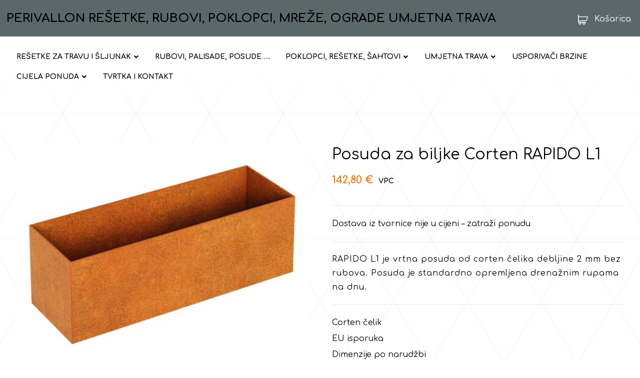

--- FILE ---
content_type: text/html; charset=UTF-8
request_url: https://stellagreen.hunyadi.hr/proizvod/posuda-za-biljke-corten-rapido-l1/
body_size: 22268
content:
<!DOCTYPE html>
<html lang="hr">
<head>

	<meta http-equiv="Content-Type" content="text/html; charset=UTF-8"/>

	<meta name="viewport" content="width=device-width, initial-scale=1.0, minimum-scale=1.0"/><title>Posuda za biljke Corten RAPIDO L1 &#8211; PERIVALLON REŠETKE, RUBOVI, POKLOPCI, MREŽE, OGRADE UMJETNA TRAVA</title>
<meta name='robots' content='max-image-preview:large' />
<link rel='dns-prefetch' href='//fonts.googleapis.com' />
<link rel='dns-prefetch' href='//s.w.org' />
<link rel="alternate" type="application/rss+xml" title="PERIVALLON REŠETKE, RUBOVI, POKLOPCI, MREŽE, OGRADE UMJETNA TRAVA &raquo; Kanal" href="https://stellagreen.hunyadi.hr/feed/" />
<link rel="alternate" type="application/rss+xml" title="PERIVALLON REŠETKE, RUBOVI, POKLOPCI, MREŽE, OGRADE UMJETNA TRAVA &raquo; Kanal komentara" href="https://stellagreen.hunyadi.hr/comments/feed/" />
<script>
window._wpemojiSettings = {"baseUrl":"https:\/\/s.w.org\/images\/core\/emoji\/14.0.0\/72x72\/","ext":".png","svgUrl":"https:\/\/s.w.org\/images\/core\/emoji\/14.0.0\/svg\/","svgExt":".svg","source":{"concatemoji":"https:\/\/stellagreen.hunyadi.hr\/wp-includes\/js\/wp-emoji-release.min.js?ver=6.0.9"}};
/*! This file is auto-generated */
!function(e,a,t){var n,r,o,i=a.createElement("canvas"),p=i.getContext&&i.getContext("2d");function s(e,t){var a=String.fromCharCode,e=(p.clearRect(0,0,i.width,i.height),p.fillText(a.apply(this,e),0,0),i.toDataURL());return p.clearRect(0,0,i.width,i.height),p.fillText(a.apply(this,t),0,0),e===i.toDataURL()}function c(e){var t=a.createElement("script");t.src=e,t.defer=t.type="text/javascript",a.getElementsByTagName("head")[0].appendChild(t)}for(o=Array("flag","emoji"),t.supports={everything:!0,everythingExceptFlag:!0},r=0;r<o.length;r++)t.supports[o[r]]=function(e){if(!p||!p.fillText)return!1;switch(p.textBaseline="top",p.font="600 32px Arial",e){case"flag":return s([127987,65039,8205,9895,65039],[127987,65039,8203,9895,65039])?!1:!s([55356,56826,55356,56819],[55356,56826,8203,55356,56819])&&!s([55356,57332,56128,56423,56128,56418,56128,56421,56128,56430,56128,56423,56128,56447],[55356,57332,8203,56128,56423,8203,56128,56418,8203,56128,56421,8203,56128,56430,8203,56128,56423,8203,56128,56447]);case"emoji":return!s([129777,127995,8205,129778,127999],[129777,127995,8203,129778,127999])}return!1}(o[r]),t.supports.everything=t.supports.everything&&t.supports[o[r]],"flag"!==o[r]&&(t.supports.everythingExceptFlag=t.supports.everythingExceptFlag&&t.supports[o[r]]);t.supports.everythingExceptFlag=t.supports.everythingExceptFlag&&!t.supports.flag,t.DOMReady=!1,t.readyCallback=function(){t.DOMReady=!0},t.supports.everything||(n=function(){t.readyCallback()},a.addEventListener?(a.addEventListener("DOMContentLoaded",n,!1),e.addEventListener("load",n,!1)):(e.attachEvent("onload",n),a.attachEvent("onreadystatechange",function(){"complete"===a.readyState&&t.readyCallback()})),(e=t.source||{}).concatemoji?c(e.concatemoji):e.wpemoji&&e.twemoji&&(c(e.twemoji),c(e.wpemoji)))}(window,document,window._wpemojiSettings);
</script>
<style>
img.wp-smiley,
img.emoji {
	display: inline !important;
	border: none !important;
	box-shadow: none !important;
	height: 1em !important;
	width: 1em !important;
	margin: 0 0.07em !important;
	vertical-align: -0.1em !important;
	background: none !important;
	padding: 0 !important;
}
</style>
	<link rel='stylesheet' id='wp-block-library-css'  href='https://stellagreen.hunyadi.hr/wp-includes/css/dist/block-library/style.min.css?ver=6.0.9' media='all' />
<style id='wp-block-library-theme-inline-css'>
.wp-block-audio figcaption{color:#555;font-size:13px;text-align:center}.is-dark-theme .wp-block-audio figcaption{color:hsla(0,0%,100%,.65)}.wp-block-code{border:1px solid #ccc;border-radius:4px;font-family:Menlo,Consolas,monaco,monospace;padding:.8em 1em}.wp-block-embed figcaption{color:#555;font-size:13px;text-align:center}.is-dark-theme .wp-block-embed figcaption{color:hsla(0,0%,100%,.65)}.blocks-gallery-caption{color:#555;font-size:13px;text-align:center}.is-dark-theme .blocks-gallery-caption{color:hsla(0,0%,100%,.65)}.wp-block-image figcaption{color:#555;font-size:13px;text-align:center}.is-dark-theme .wp-block-image figcaption{color:hsla(0,0%,100%,.65)}.wp-block-pullquote{border-top:4px solid;border-bottom:4px solid;margin-bottom:1.75em;color:currentColor}.wp-block-pullquote__citation,.wp-block-pullquote cite,.wp-block-pullquote footer{color:currentColor;text-transform:uppercase;font-size:.8125em;font-style:normal}.wp-block-quote{border-left:.25em solid;margin:0 0 1.75em;padding-left:1em}.wp-block-quote cite,.wp-block-quote footer{color:currentColor;font-size:.8125em;position:relative;font-style:normal}.wp-block-quote.has-text-align-right{border-left:none;border-right:.25em solid;padding-left:0;padding-right:1em}.wp-block-quote.has-text-align-center{border:none;padding-left:0}.wp-block-quote.is-large,.wp-block-quote.is-style-large,.wp-block-quote.is-style-plain{border:none}.wp-block-search .wp-block-search__label{font-weight:700}:where(.wp-block-group.has-background){padding:1.25em 2.375em}.wp-block-separator.has-css-opacity{opacity:.4}.wp-block-separator{border:none;border-bottom:2px solid;margin-left:auto;margin-right:auto}.wp-block-separator.has-alpha-channel-opacity{opacity:1}.wp-block-separator:not(.is-style-wide):not(.is-style-dots){width:100px}.wp-block-separator.has-background:not(.is-style-dots){border-bottom:none;height:1px}.wp-block-separator.has-background:not(.is-style-wide):not(.is-style-dots){height:2px}.wp-block-table thead{border-bottom:3px solid}.wp-block-table tfoot{border-top:3px solid}.wp-block-table td,.wp-block-table th{padding:.5em;border:1px solid;word-break:normal}.wp-block-table figcaption{color:#555;font-size:13px;text-align:center}.is-dark-theme .wp-block-table figcaption{color:hsla(0,0%,100%,.65)}.wp-block-video figcaption{color:#555;font-size:13px;text-align:center}.is-dark-theme .wp-block-video figcaption{color:hsla(0,0%,100%,.65)}.wp-block-template-part.has-background{padding:1.25em 2.375em;margin-top:0;margin-bottom:0}
</style>
<link rel='stylesheet' id='wc-blocks-vendors-style-css'  href='https://stellagreen.hunyadi.hr/wp-content/plugins/woocommerce/packages/woocommerce-blocks/build/wc-blocks-vendors-style.css?ver=7.8.3' media='all' />
<link rel='stylesheet' id='wc-blocks-style-css'  href='https://stellagreen.hunyadi.hr/wp-content/plugins/woocommerce/packages/woocommerce-blocks/build/wc-blocks-style.css?ver=7.8.3' media='all' />
<link rel='stylesheet' id='codevz-blocks-css'  href='https://stellagreen.hunyadi.hr/wp-content/themes/xtra//assets/css/blocks.css?ver=6.0.9' media='all' />
<style id='global-styles-inline-css'>
body{--wp--preset--color--black: #000000;--wp--preset--color--cyan-bluish-gray: #abb8c3;--wp--preset--color--white: #ffffff;--wp--preset--color--pale-pink: #f78da7;--wp--preset--color--vivid-red: #cf2e2e;--wp--preset--color--luminous-vivid-orange: #ff6900;--wp--preset--color--luminous-vivid-amber: #fcb900;--wp--preset--color--light-green-cyan: #7bdcb5;--wp--preset--color--vivid-green-cyan: #00d084;--wp--preset--color--pale-cyan-blue: #8ed1fc;--wp--preset--color--vivid-cyan-blue: #0693e3;--wp--preset--color--vivid-purple: #9b51e0;--wp--preset--gradient--vivid-cyan-blue-to-vivid-purple: linear-gradient(135deg,rgba(6,147,227,1) 0%,rgb(155,81,224) 100%);--wp--preset--gradient--light-green-cyan-to-vivid-green-cyan: linear-gradient(135deg,rgb(122,220,180) 0%,rgb(0,208,130) 100%);--wp--preset--gradient--luminous-vivid-amber-to-luminous-vivid-orange: linear-gradient(135deg,rgba(252,185,0,1) 0%,rgba(255,105,0,1) 100%);--wp--preset--gradient--luminous-vivid-orange-to-vivid-red: linear-gradient(135deg,rgba(255,105,0,1) 0%,rgb(207,46,46) 100%);--wp--preset--gradient--very-light-gray-to-cyan-bluish-gray: linear-gradient(135deg,rgb(238,238,238) 0%,rgb(169,184,195) 100%);--wp--preset--gradient--cool-to-warm-spectrum: linear-gradient(135deg,rgb(74,234,220) 0%,rgb(151,120,209) 20%,rgb(207,42,186) 40%,rgb(238,44,130) 60%,rgb(251,105,98) 80%,rgb(254,248,76) 100%);--wp--preset--gradient--blush-light-purple: linear-gradient(135deg,rgb(255,206,236) 0%,rgb(152,150,240) 100%);--wp--preset--gradient--blush-bordeaux: linear-gradient(135deg,rgb(254,205,165) 0%,rgb(254,45,45) 50%,rgb(107,0,62) 100%);--wp--preset--gradient--luminous-dusk: linear-gradient(135deg,rgb(255,203,112) 0%,rgb(199,81,192) 50%,rgb(65,88,208) 100%);--wp--preset--gradient--pale-ocean: linear-gradient(135deg,rgb(255,245,203) 0%,rgb(182,227,212) 50%,rgb(51,167,181) 100%);--wp--preset--gradient--electric-grass: linear-gradient(135deg,rgb(202,248,128) 0%,rgb(113,206,126) 100%);--wp--preset--gradient--midnight: linear-gradient(135deg,rgb(2,3,129) 0%,rgb(40,116,252) 100%);--wp--preset--duotone--dark-grayscale: url('#wp-duotone-dark-grayscale');--wp--preset--duotone--grayscale: url('#wp-duotone-grayscale');--wp--preset--duotone--purple-yellow: url('#wp-duotone-purple-yellow');--wp--preset--duotone--blue-red: url('#wp-duotone-blue-red');--wp--preset--duotone--midnight: url('#wp-duotone-midnight');--wp--preset--duotone--magenta-yellow: url('#wp-duotone-magenta-yellow');--wp--preset--duotone--purple-green: url('#wp-duotone-purple-green');--wp--preset--duotone--blue-orange: url('#wp-duotone-blue-orange');--wp--preset--font-size--small: 13px;--wp--preset--font-size--medium: 20px;--wp--preset--font-size--large: 36px;--wp--preset--font-size--x-large: 42px;}.has-black-color{color: var(--wp--preset--color--black) !important;}.has-cyan-bluish-gray-color{color: var(--wp--preset--color--cyan-bluish-gray) !important;}.has-white-color{color: var(--wp--preset--color--white) !important;}.has-pale-pink-color{color: var(--wp--preset--color--pale-pink) !important;}.has-vivid-red-color{color: var(--wp--preset--color--vivid-red) !important;}.has-luminous-vivid-orange-color{color: var(--wp--preset--color--luminous-vivid-orange) !important;}.has-luminous-vivid-amber-color{color: var(--wp--preset--color--luminous-vivid-amber) !important;}.has-light-green-cyan-color{color: var(--wp--preset--color--light-green-cyan) !important;}.has-vivid-green-cyan-color{color: var(--wp--preset--color--vivid-green-cyan) !important;}.has-pale-cyan-blue-color{color: var(--wp--preset--color--pale-cyan-blue) !important;}.has-vivid-cyan-blue-color{color: var(--wp--preset--color--vivid-cyan-blue) !important;}.has-vivid-purple-color{color: var(--wp--preset--color--vivid-purple) !important;}.has-black-background-color{background-color: var(--wp--preset--color--black) !important;}.has-cyan-bluish-gray-background-color{background-color: var(--wp--preset--color--cyan-bluish-gray) !important;}.has-white-background-color{background-color: var(--wp--preset--color--white) !important;}.has-pale-pink-background-color{background-color: var(--wp--preset--color--pale-pink) !important;}.has-vivid-red-background-color{background-color: var(--wp--preset--color--vivid-red) !important;}.has-luminous-vivid-orange-background-color{background-color: var(--wp--preset--color--luminous-vivid-orange) !important;}.has-luminous-vivid-amber-background-color{background-color: var(--wp--preset--color--luminous-vivid-amber) !important;}.has-light-green-cyan-background-color{background-color: var(--wp--preset--color--light-green-cyan) !important;}.has-vivid-green-cyan-background-color{background-color: var(--wp--preset--color--vivid-green-cyan) !important;}.has-pale-cyan-blue-background-color{background-color: var(--wp--preset--color--pale-cyan-blue) !important;}.has-vivid-cyan-blue-background-color{background-color: var(--wp--preset--color--vivid-cyan-blue) !important;}.has-vivid-purple-background-color{background-color: var(--wp--preset--color--vivid-purple) !important;}.has-black-border-color{border-color: var(--wp--preset--color--black) !important;}.has-cyan-bluish-gray-border-color{border-color: var(--wp--preset--color--cyan-bluish-gray) !important;}.has-white-border-color{border-color: var(--wp--preset--color--white) !important;}.has-pale-pink-border-color{border-color: var(--wp--preset--color--pale-pink) !important;}.has-vivid-red-border-color{border-color: var(--wp--preset--color--vivid-red) !important;}.has-luminous-vivid-orange-border-color{border-color: var(--wp--preset--color--luminous-vivid-orange) !important;}.has-luminous-vivid-amber-border-color{border-color: var(--wp--preset--color--luminous-vivid-amber) !important;}.has-light-green-cyan-border-color{border-color: var(--wp--preset--color--light-green-cyan) !important;}.has-vivid-green-cyan-border-color{border-color: var(--wp--preset--color--vivid-green-cyan) !important;}.has-pale-cyan-blue-border-color{border-color: var(--wp--preset--color--pale-cyan-blue) !important;}.has-vivid-cyan-blue-border-color{border-color: var(--wp--preset--color--vivid-cyan-blue) !important;}.has-vivid-purple-border-color{border-color: var(--wp--preset--color--vivid-purple) !important;}.has-vivid-cyan-blue-to-vivid-purple-gradient-background{background: var(--wp--preset--gradient--vivid-cyan-blue-to-vivid-purple) !important;}.has-light-green-cyan-to-vivid-green-cyan-gradient-background{background: var(--wp--preset--gradient--light-green-cyan-to-vivid-green-cyan) !important;}.has-luminous-vivid-amber-to-luminous-vivid-orange-gradient-background{background: var(--wp--preset--gradient--luminous-vivid-amber-to-luminous-vivid-orange) !important;}.has-luminous-vivid-orange-to-vivid-red-gradient-background{background: var(--wp--preset--gradient--luminous-vivid-orange-to-vivid-red) !important;}.has-very-light-gray-to-cyan-bluish-gray-gradient-background{background: var(--wp--preset--gradient--very-light-gray-to-cyan-bluish-gray) !important;}.has-cool-to-warm-spectrum-gradient-background{background: var(--wp--preset--gradient--cool-to-warm-spectrum) !important;}.has-blush-light-purple-gradient-background{background: var(--wp--preset--gradient--blush-light-purple) !important;}.has-blush-bordeaux-gradient-background{background: var(--wp--preset--gradient--blush-bordeaux) !important;}.has-luminous-dusk-gradient-background{background: var(--wp--preset--gradient--luminous-dusk) !important;}.has-pale-ocean-gradient-background{background: var(--wp--preset--gradient--pale-ocean) !important;}.has-electric-grass-gradient-background{background: var(--wp--preset--gradient--electric-grass) !important;}.has-midnight-gradient-background{background: var(--wp--preset--gradient--midnight) !important;}.has-small-font-size{font-size: var(--wp--preset--font-size--small) !important;}.has-medium-font-size{font-size: var(--wp--preset--font-size--medium) !important;}.has-large-font-size{font-size: var(--wp--preset--font-size--large) !important;}.has-x-large-font-size{font-size: var(--wp--preset--font-size--x-large) !important;}
</style>
<link rel='stylesheet' id='wpos-magnific-style-css'  href='https://stellagreen.hunyadi.hr/wp-content/plugins/album-and-image-gallery-plus-lightbox/assets/css/magnific-popup.css?ver=1.6.3' media='all' />
<link rel='stylesheet' id='wpos-slick-style-css'  href='https://stellagreen.hunyadi.hr/wp-content/plugins/album-and-image-gallery-plus-lightbox/assets/css/slick.css?ver=1.6.3' media='all' />
<link rel='stylesheet' id='aigpl-public-css-css'  href='https://stellagreen.hunyadi.hr/wp-content/plugins/album-and-image-gallery-plus-lightbox/assets/css/aigpl-public.css?ver=1.6.3' media='all' />
<link rel='stylesheet' id='vc_font_awesome_5_shims-css'  href='https://stellagreen.hunyadi.hr/wp-content/plugins/js_composer/assets/lib/bower/font-awesome/css/v4-shims.min.css?ver=6.9.0' media='all' />
<link rel='stylesheet' id='vc_font_awesome_5-css'  href='https://stellagreen.hunyadi.hr/wp-content/plugins/js_composer/assets/lib/bower/font-awesome/css/all.min.css?ver=6.9.0' media='all' />
<link rel='stylesheet' id='cz-icons-pack-css'  href='https://stellagreen.hunyadi.hr/wp-content/plugins/codevz-plus/admin/fields/codevz_fields/icons/czicons.css?ver=4.4.14' media='all' />
<link rel='stylesheet' id='formcraft-common-css'  href='https://stellagreen.hunyadi.hr/wp-content/plugins/formcraft3/dist/formcraft-common.css?ver=3.9.3' media='all' />
<link rel='stylesheet' id='formcraft-form-css'  href='https://stellagreen.hunyadi.hr/wp-content/plugins/formcraft3/dist/form.css?ver=3.9.3' media='all' />
<link rel='stylesheet' id='woocommerce-layout-css'  href='https://stellagreen.hunyadi.hr/wp-content/plugins/woocommerce/assets/css/woocommerce-layout.css?ver=6.7.0' media='all' />
<link rel='stylesheet' id='woocommerce-smallscreen-css'  href='https://stellagreen.hunyadi.hr/wp-content/plugins/woocommerce/assets/css/woocommerce-smallscreen.css?ver=6.7.0' media='only screen and (max-width: 768px)' />
<link rel='stylesheet' id='woocommerce-general-css'  href='https://stellagreen.hunyadi.hr/wp-content/plugins/woocommerce/assets/css/woocommerce.css?ver=6.7.0' media='all' />
<style id='woocommerce-inline-inline-css'>
.woocommerce form .form-row .required { visibility: visible; }
</style>
<link rel='stylesheet' id='codevz-style-css'  href='https://stellagreen.hunyadi.hr/wp-content/themes/xtra/style.css?ver=6.0.9' media='all' />
<link rel='stylesheet' id='codevz-child-style-css'  href='https://stellagreen.hunyadi.hr/wp-content/themes/xtra-child/style.css?ver=6.0.9' media='all' />
<link rel='stylesheet' id='codevz-css'  href='https://stellagreen.hunyadi.hr/wp-content/themes/xtra/assets/css/core.css?ver=4.4.14' media='all' />
<link rel='stylesheet' id='codevz-laptop-css'  href='https://stellagreen.hunyadi.hr/wp-content/themes/xtra/assets/css/core-laptop.css?ver=4.4.14' media='screen and (max-width: 1024px)' />
<link rel='stylesheet' id='codevz-tablet-css'  href='https://stellagreen.hunyadi.hr/wp-content/themes/xtra/assets/css/core-tablet.css?ver=4.4.14' media='screen and (max-width: 768px)' />
<link rel='stylesheet' id='codevz-mobile-css'  href='https://stellagreen.hunyadi.hr/wp-content/themes/xtra/assets/css/core-mobile.css?ver=4.4.14' media='screen and (max-width: 480px)' />
<link rel='stylesheet' id='codevz-single-css'  href='https://stellagreen.hunyadi.hr/wp-content/themes/xtra/assets/css/single.css?ver=4.4.14' media='all' />
<link rel='stylesheet' id='google-font-comfortaa-css'  href='https://fonts.googleapis.com/css?family=Comfortaa%3A300%2C400%2C700&#038;ver=6.0.9' media='all' />
<link rel='stylesheet' id='google-font-montserrat-css'  href='https://fonts.googleapis.com/css?family=Montserrat%3A300%2C400%2C700&#038;ver=6.0.9' media='all' />
<link rel='stylesheet' id='codevz-woocommerce-css'  href='https://stellagreen.hunyadi.hr/wp-content/themes/xtra/assets/css/woocommerce.css?ver=4.4.14' media='all' />
<link rel='stylesheet' id='codevz-plus-css'  href='https://stellagreen.hunyadi.hr/wp-content/plugins/codevz-plus/assets/css/codevzplus.css?ver=4.4.14' media='all' />
<link rel='stylesheet' id='codevz-plus-tablet-css'  href='https://stellagreen.hunyadi.hr/wp-content/plugins/codevz-plus/assets/css/codevzplus-tablet.css?ver=4.4.14' media='screen and (max-width: 768px)' />
<link rel='stylesheet' id='codevz-plus-mobile-css'  href='https://stellagreen.hunyadi.hr/wp-content/plugins/codevz-plus/assets/css/codevzplus-mobile.css?ver=4.4.14' media='screen and (max-width: 480px)' />
<link rel='stylesheet' id='xtra-elementor-front-css'  href='https://stellagreen.hunyadi.hr/wp-content/plugins/codevz-plus/assets/css/elementor.css?ver=4.4.14' media='all' />
<link rel='stylesheet' id='slick-css'  href='https://stellagreen.hunyadi.hr/wp-content/plugins/woo-product-gallery-slider/assets/css/slick.css?ver=2.2.2' media='all' />
<link rel='stylesheet' id='slick-theme-css'  href='https://stellagreen.hunyadi.hr/wp-content/plugins/woo-product-gallery-slider/assets/css/slick-theme.css?ver=2.2.2' media='all' />
<link rel='stylesheet' id='fancybox-css'  href='https://stellagreen.hunyadi.hr/wp-content/plugins/woo-product-gallery-slider/assets/css/jquery.fancybox.min.css?ver=2.2.2' media='all' />
<style id='fancybox-inline-css'>

					.wpgs-nav .slick-track {
						transform: inherit !important;
					}
				.wpgs-for .slick-slide{cursor:pointer;}
</style>
<link rel='stylesheet' id='flaticon-wpgs-css'  href='https://stellagreen.hunyadi.hr/wp-content/plugins/woo-product-gallery-slider/assets/css/font/flaticon.css?ver=2.2.2' media='all' />
<script src='https://stellagreen.hunyadi.hr/wp-includes/js/jquery/jquery.min.js?ver=3.6.0' id='jquery-core-js'></script>
<script src='https://stellagreen.hunyadi.hr/wp-includes/js/jquery/jquery-migrate.min.js?ver=3.3.2' id='jquery-migrate-js'></script>
<link rel="https://api.w.org/" href="https://stellagreen.hunyadi.hr/wp-json/" /><link rel="alternate" type="application/json" href="https://stellagreen.hunyadi.hr/wp-json/wp/v2/product/14051" /><link rel="EditURI" type="application/rsd+xml" title="RSD" href="https://stellagreen.hunyadi.hr/xmlrpc.php?rsd" />
<link rel="wlwmanifest" type="application/wlwmanifest+xml" href="https://stellagreen.hunyadi.hr/wp-includes/wlwmanifest.xml" /> 
<meta name="generator" content="WordPress 6.0.9" />
<meta name="generator" content="WooCommerce 6.7.0" />
<link rel="canonical" href="https://stellagreen.hunyadi.hr/proizvod/posuda-za-biljke-corten-rapido-l1/" />
<link rel='shortlink' href='https://stellagreen.hunyadi.hr/?p=14051' />
<link rel="alternate" type="application/json+oembed" href="https://stellagreen.hunyadi.hr/wp-json/oembed/1.0/embed?url=https%3A%2F%2Fstellagreen.hunyadi.hr%2Fproizvod%2Fposuda-za-biljke-corten-rapido-l1%2F" />
<link rel="alternate" type="text/xml+oembed" href="https://stellagreen.hunyadi.hr/wp-json/oembed/1.0/embed?url=https%3A%2F%2Fstellagreen.hunyadi.hr%2Fproizvod%2Fposuda-za-biljke-corten-rapido-l1%2F&#038;format=xml" />
<meta name="format-detection" content="telephone=no">
<meta property="og:image" content="https://stellagreen.hunyadi.hr/wp-content/uploads/2022/04/HUNYADI_RAPIDO-L1-corten-posuda-za-biljke-a.jpg" />
<meta property="og:title" content="Posuda za biljke Corten RAPIDO L1" />
<meta property="og:url" content="https://stellagreen.hunyadi.hr/proizvod/posuda-za-biljke-corten-rapido-l1/" />
<meta name="description" content="Posuda za biljke Corten RAPIDO L1">
<meta property="og:description" content="Posuda za biljke Corten RAPIDO L1" />
<meta property="og:type" content="website" />
<!-- start Simple Custom CSS and JS -->
<style>

#page_content>.row {width: 1600px;}
.widget_archive li a, .widget_categories li a, .widget_pages li a, .widget_meta li a, .widget_recent_comments li, .widget_recent_entries li a, .widget_nav_menu li a {
    border-bottom: unset!important;
}




.header_1_left i {color:#fff!important;}
.price:after {
    content: "VPC";
    margin-left: 10px;
    font-size: 14px;
    color: #000;
}

.kt_price {
	display:inline-block;
}

body {
	background-image: url(https://stellagreen.hunyadi.hr/wp-content/uploads/2023/03/pattern.svg),linear-gradient(90deg,#ffffff,#ffffff);
    background-size: 147.28px 250px;
}




.wrapper2 .data-table__first-row {background: #ea801a;
    color: #fff;
    font-weight: 700;}

.white-color h1,.white-color h2,.white-color h3,.white-color h4,.white-color p,.white-color span {
  color:#fff!important;
}

.data-table__first-row {
    background: #ea801a;
    color: #fff;
    font-weight: 700;
}

.data-table tbody {background:#fff;}

.woocommerce-Tabs-panel--tehnicki-podaci a::before {
    position: absolute;
    content: " ";
    background-image: url([data-uri]);
    background-size: contain;
    left: 5px;
    background-repeat: no-repeat;
    width: 30px;
    height: 60px;
}
figure.effect-style2 p {
    line-height: 1.4!important;
    background: #aac339;
    padding: 5% 1%!important;
    bottom: 0!important;
    font-size: 15px;
}
th, td {padding:2px;}
input, textarea, select {
    width: 100%;
    padding: 10px;
    margin: 0;
    color: #444;
    font-size: 13px;
    border-radius: 2px;
    font-family: inherit;
    box-sizing: border-box;
    -webkit-appearance: none;
    border: 1px solid rgba(167, 167, 167, .4);
}
.variations label {font-size:13px;}
.single_add_to_cart_button:before, .add_to_cart_button:before {display:none!important;}
.shop_table .actions {display:none;}

.col.s12.sidebar_footer-1.clr {
  display: flex;
    flex-direction: row;
    flex-wrap: nowrap;
    align-content: space-between;
    justify-content: space-between;
}

dt {
	width: auto;
}
dt:after {
    content: "";
}
dl {
	border:none!important;
}
.woocommerce td.product-name .wc-item-meta .wc-item-meta-label, .woocommerce td.product-name .wc-item-meta dt, .woocommerce td.product-name dl.variation .wc-item-meta-label, .woocommerce td.product-name dl.variation dt, .woocommerce td.product-name .wc-item-meta p, .woocommerce td.product-name .wc-item-meta:last-child, .woocommerce td.product-name dl.variation p, .woocommerce td.product-name dl.variation:last-child {
	font-size:13px;
	padding-left: 0px;
}






.woocommerce div.product div.images .flex-control-thumbs li {
    width: calc(100% / 6 - 10px);
    margin: 10px 0 0 10px;
    padding: 0;
}

.related.products h2, .woocommerce-loop-product__title{
  font-size: 16px!important;
  font-family: 'Open Sans';
}

.prdctfltr_filter_title, .prdctfltr_buttons {
	display:none!important;
	position:absolute!important;
	opacity:0!important;
	visibility:hidden!important;
	z-index:999!important;
}


.woocommerce ul.products li.product .woocommerce-loop-product__link {
    display: block;
    
}
.woocommerce ul.products li.product, .woocommerce-page ul.products li.product {
    box-shadow: 0 0px 0px 1px rgb(227 227 227);
    transition: all .2s ease-in-out;
    background: #fff;
}
.woocommerce ul.products li.product:hover, .woocommerce-page ul.products li.product:hover {
    box-shadow: 0 10px 30px 0 rgb(0 0 0 / 15%);
}
.woocommerce ul.products li.product:hover .button[class*="product_type_"] {
    bottom: -37px;
}

.ivpa_text.ivpa_border .ivpa_term.ivpa_active.ivpa_clicked,.ivpa_text.ivpa_border .ivpa_term.ivpa_active {
    border-color: #e7e7e7!important;
    color: #323232!important;
}

.ivpa_text.ivpa_border .ivpa_term.ivpa_active.ivpa_clicked {
	border-color: #e87302!important;
    color: #0a0a0a!important;
}

.widget {
    padding: 15px;
    border-radius: 0px;
}


.woocommerce ul.products li.product .woocommerce-loop-category__title, .woocommerce ul.products li.product .woocommerce-loop-product__title, .woocommerce ul.products li.product h3{
	padding: 0.5em 10px
}

.prdctfltr_filter label, .sidebar_inner a {
	font-size:12px;
	font-weight: 400;
	color: #5e5e5e;
	margin-left:22px;
}
.sidebar_inner a {
	margin-left:10px;
}
.prdctfltr_wc.prdctfltr_checkbox .prdctfltr_filter label>span:before {
	content: '';
    display: inline-block;
    width: 9px;
    height: 9px;
    padding: 0;
    border: 1px double #ccc;
    margin-top: 3px;
    margin-bottom: 6px;
    margin-right: 12px;
    vertical-align: middle;
    box-sizing: content-box;
    background-color: #fff;
    position: absolute;
    left: -20px;
    top: 0px;
}
.prdctfltr_wc.prdctfltr_checkbox .prdctfltr_filter label.prdctfltr_active>span:after {
	left: -20px;
}
.widget ul {
	margin:0;
}

ul.products {
    min-height: 100%;
    display: flex;
    flex-direction: row;
    flex-wrap: wrap;
    display: -webkit-box;
    display: -webkit-flex;
    display: -ms-flexbox;
    -webkit-box-align: stretch;
    -webkit-align-items: stretch;
    -ms-flex-align: stretch;
    align-items: stretch;
    -webkit-flex-wrap: wrap;
    -ms-flex-wrap: wrap;
}


.woocommerce ul.products li.product .button.add_to_cart_button, .woocommerce ul.products li.product .button[class*="product_type_"] {
	position: absolute;
}



#menu_header_2 .cz .sub-menu.cz_custom_mega_menu {
  background-color:#fff!important;
}

#menu_header_2 ul {
  list-style:none!important;
}

#menu_header_2 .cz_custom_mega_menu {
  list-style:none;
}

#menu_header_2 .cz_custom_mega_menu h3 {
  font-size:14px;
}

#menu_header_2 .cz_custom_mega_menu .widget {
  padding:0;
  border: none;
}
#menu_header_2 .cz_custom_mega_menu a {
  color:#000!important;
  padding:0!important;
}
#menu_header_2 .cz_custom_mega_menu a:hover {
  background:transparent!important;
}
.widget_nav_menu ul li{display:block;}

#menu_header_2 .sub-menu {
	padding-left:0!important;
	padding-right:0!important;
}

#menu_header_2 .sub-menu li {
	padding-left:0!important;
	padding-right:0!important;
	margin-top: 0px;
}
.sub-menu .cz .sf-with-ul {

	
}
.sub-menu.cz_megamenu_inner_ul.clr < ul{
	background:#ccc!important;
}
.prdctfltr_wc.prdctfltr_round .prdctfltr_filter label>span:before {
	position: absolute;
    left: -20px;
    top: 1px;
}


#menu_header_2 .cz_megamenu_inner_ul .cz_megamenu_inner_ul {
	margin-left: 10px!important;
}

#ivpa-content .ivpa_title {
    font-size: 15px;
}

.single-product .page_title {
	display:none!important;
}

.woocommerce-Tabs-panel > div {
	margin-bottom:30px;
}

.cz_split_box img {
	height: 235px;
    object-fit: cover;
}</style>
<!-- end Simple Custom CSS and JS -->
	<noscript><style>.woocommerce-product-gallery{ opacity: 1 !important; }</style></noscript>
	<meta name="generator" content="Powered by WPBakery Page Builder - drag and drop page builder for WordPress."/>
<meta name="generator" content="Powered by Slider Revolution 6.5.25 - responsive, Mobile-Friendly Slider Plugin for WordPress with comfortable drag and drop interface." />
<style type="text/css">.wpgs-for .slick-arrow::before,.wpgs-nav .slick-prev::before, .wpgs-nav .slick-next::before{color:#000;}.fancybox-bg{background-color:rgba(10,0,0,0.75);}.fancybox-caption,.fancybox-infobar{color:#fff;}.wpgs-nav .slick-slide{border-color:transparent}.wpgs-nav .slick-current{border-color:#000}</style><style id="codevz-inline-css" data-noptimize>.admin-bar .cz_fixed_top_border{top:32px}.admin-bar i.offcanvas-close {top: 32px}.admin-bar .offcanvas_area, .admin-bar .hidden_top_bar{margin-top: 32px}.admin-bar .header_5,.admin-bar .onSticky{top: 32px}@media screen and (max-width:768px) {.admin-bar .header_5,.admin-bar .onSticky,.admin-bar .cz_fixed_top_border,.admin-bar i.offcanvas-close {top: 46px}.admin-bar .onSticky {top: 0}.admin-bar .offcanvas_area,.admin-bar .offcanvas_area,.admin-bar .hidden_top_bar{margin-top:46px;height:calc(100% - 46px);}}

/* Theme color */a:hover, .sf-menu > .cz.current_menu > a, .sf-menu > .cz .cz.current_menu > a,.sf-menu > .current-menu-parent > a,.comment-text .star-rating span,.codevz-404 span {color: #e87302} 
form button, .button, #edd-purchase-button, .edd-submit, .edd-submit.button.blue, .edd-submit.button.blue:hover, .edd-submit.button.blue:focus, [type=submit].edd-submit, .sf-menu > .cz > a:before,.sf-menu > .cz > a:before,
.post-password-form input[type="submit"], .wpcf7-submit, .submit_user, 
#commentform #submit, .commentlist li.bypostauthor > .comment-body:after,.commentlist li.comment-author-admin > .comment-body:after, 
 .pagination .current, .pagination > b, .pagination a:hover, .page-numbers .current, .page-numbers a:hover, .pagination .next:hover, 
.pagination .prev:hover, input[type=submit], .sticky:before, .commentlist li.comment-author-admin .fn,
input[type=submit],input[type=button],.cz_header_button,.cz_default_portfolio a,
.cz_readmore, .more-link, a.cz_btn, div.cz_btn ,.woocommerce input.button.alt.woocommerce #respond input#submit, .woocommerce a.button, .woocommerce button.button, .woocommerce input.button,.woocommerce .woocommerce-error .button,.woocommerce .woocommerce-info .button, .woocommerce .woocommerce-message .button, .woocommerce-page .woocommerce-error .button, .woocommerce-page .woocommerce-info .button, .woocommerce-page .woocommerce-message .button,#add_payment_method table.cart input, .woocommerce-cart table.cart input:not(.input-text), .woocommerce-checkout table.cart input,.woocommerce input.button:disabled, .woocommerce input.button:disabled[disabled],#add_payment_method table.cart input, #add_payment_method .wc-proceed-to-checkout a.checkout-button, .woocommerce-cart .wc-proceed-to-checkout a.checkout-button, .woocommerce-checkout .wc-proceed-to-checkout a.checkout-button,.woocommerce #payment #place_order, .woocommerce-page #payment #place_order,.woocommerce input.button.alt,.woocommerce #respond input#submit.alt:hover, .woocommerce button.button.alt:hover, .woocommerce input.button.alt:hover, .woocommerce-MyAccount-navigation a:hover, .woocommerce-MyAccount-navigation .is-active a,.woocommerce #respond input#submit.alt:hover, .woocommerce a.button.alt:hover, .woocommerce nav.woocommerce-pagination ul li a:focus, .woocommerce nav.woocommerce-pagination ul li a:hover, .woocommerce nav.woocommerce-pagination ul li span.current, .widget_product_search #searchsubmit,.woocommerce .widget_price_filter .ui-slider .ui-slider-range, .woocommerce .widget_price_filter .ui-slider .ui-slider-handle, .woocommerce #respond input#submit, .woocommerce a.button, .woocommerce button.button, .woocommerce input.button, .woocommerce div.product form.cart .button, .xtra-product-icons,.woocommerce button.button.alt {background-color: #e87302}
.cs_load_more_doing, div.wpcf7 .wpcf7-form .ajax-loader {border-right-color: #e87302}
input:focus,textarea:focus,select:focus {border-color: #e87302 !important}
::selection {background-color: #e87302;color: #fff}
::-moz-selection {background-color: #e87302;color: #fff}

/* Dynamic  */.widget{background-color:#f6f6f6;padding-top:14px;margin-bottom:35px;border-style:none;border-width:1px;border-color:#d8d8d8;border-radius:6px}.logo > a, .logo > h1, .logo h2{font-size:24px;text-transform:uppercase}.header_2{background-color:transparent;background-image:linear-gradient(180deg,#ffffff,rgba(255,255,255,0.86),rgba(255,255,255,0.11));width:100%}#menu_header_2 > .cz > a{font-family:'Comfortaa';text-transform:uppercase;padding:6px 10px;margin-right:0px;margin-left:10px}#menu_header_2 > .cz > a:hover,#menu_header_2 > .cz:hover > a,#menu_header_2 > .cz.current_menu > a,#menu_header_2 > .current-menu-parent > a{color:#ffffff}#menu_header_2 > .cz > a:before{width:100%;border-width:0px;border-radius:2px;bottom:0px;left:0px}#menu_header_2 .cz .sub-menu:not(.cz_megamenu_inner_ul),#menu_header_2 .cz_megamenu_inner_ul .cz_megamenu_inner_ul{text-transform:uppercase;background-color:#ffffff;padding:0px 10px;margin-top:1px;margin-left:30px;border-radius:2px;box-shadow:0px 9px 20px 0px rgba(0,0,0,0.13)}#menu_header_2 .cz .cz a{font-size:12px;color:#262626;font-family:'Comfortaa';font-weight:400;line-height:16px;padding-top:10px;padding-bottom:10px}#menu_header_2 .cz .cz a:hover,#menu_header_2 .cz .cz:hover > a,#menu_header_2 .cz .cz.current_menu > a,#menu_header_2 .cz .current_menu > .current_menu{color:#ffffff;background-color:#000000}.onSticky{background-color:#ffffff !important}.header_4{border-style:solid;border-width:0 0 1px;border-color:#f4f4f4}#menu_header_4 > .cz > a{color:rgba(0,0,0,0.6)}#menu_header_4 > .cz > a:hover,#menu_header_4 > .cz:hover > a,#menu_header_4 > .cz.current_menu > a,#menu_header_4 > .current-menu-parent > a{color:#e87302}#menu_header_4 .cz .cz a{color:#606060}#menu_header_4 .cz .cz a:hover,#menu_header_4 .cz .cz:hover > a,#menu_header_4 .cz .cz.current_menu > a,#menu_header_4 .cz .current_menu > .current_menu{color:#3f51b5}.page_title,.header_onthe_cover .page_title{padding-top:10px;padding-bottom:8px;border-style:none;border-width:0 0 1px;border-color:#f4f4f4}.page_title .section_title{font-size:24px;color:#000000;padding-bottom:10px}.page_title a,.page_title i{color:#e8e8e8}.breadcrumbs{margin-top:7px;margin-right:10px}.cz_middle_footer{background-repeat:no-repeat;background-position:center center;background-size:cover;background-image:url(https://stellagreen.hunyadi.hr/wp-content/uploads/2021/06/footer-img.jpg);padding-top:60px;padding-bottom:50px}.footer_widget{color:#ffeb3b;padding:10px}.cz_middle_footer a{font-size:13px;color:#ffeb3b;line-height: 2}.cz_middle_footer a:hover{color:#c6c6c6}.footer_2{background-color:#e87302}i.backtotop{color:#ffffff;background-color:#e87302;border-style:none;border-width:0px;border-radius:10px}i.fixed_contact{color:#e87302;margin-right:3px;border-style:none;border-radius:50px 0 0 50px ;box-shadow:0px 0px 10px rgba(0,0,0,0.15)}.footer_widget > h4, footer .widget_block > div > div > h2{font-size:28px;color:#ffeb3b;font-weight:100;line-height:2;border-style:solid;border-width:0 0 1px}.woocommerce ul.products li.product a img{border-style:solid;border-color:rgba(0,0,0,0.27);border-radius:2px}.woocommerce ul.products li.product .woocommerce-loop-category__title, .woocommerce ul.products li.product .woocommerce-loop-product__title, .woocommerce ul.products li.product h3,.woocommerce.woo-template-2 ul.products li.product .woocommerce-loop-category__title, .woocommerce.woo-template-2 ul.products li.product .woocommerce-loop-product__title, .woocommerce.woo-template-2 ul.products li.product h3{color:#000000;margin-top:15px}.woocommerce ul.products li.product .star-rating{display:none}.woocommerce ul.products li.product .button.add_to_cart_button, .woocommerce ul.products li.product .button[class*="product_type_"]{font-size:14px;font-weight:400;background-color:#e87302;border-radius:0px;display:block;position:absolute;right:0px;bottom:-39px;left:0px;opacity:0.0}.woocommerce span.onsale, .woocommerce ul.products li.product .onsale,.woocommerce.single span.onsale, .woocommerce.single ul.products li.product .onsale{font-size:10px;color:#ffffff;font-weight:400;background-color:#079700;top:10px;left:10px}.woocommerce ul.products li.product .price{font-size:14px;color:#e87302;background-color:#fffffe;top:5px;right:5px}.woocommerce div.product .summary p.price, .woocommerce div.product .summary span.price{color:#e87302;font-weight:700}.tagcloud a:hover, .widget .tagcloud a:hover, .cz_post_cat a:hover{color:#ffffff;background-color:#e87302}.pagination a, .pagination > b, .pagination span, .page-numbers a, .page-numbers span, .woocommerce nav.woocommerce-pagination ul li a, .woocommerce nav.woocommerce-pagination ul li span{font-size:14px;color:#e87302;font-weight:700;padding:0px;margin-right:5px;border-style:solid;border-width:1px;border-color:rgba(232,115,2,0.25);border-radius:4px}#menu_header_2 .sub-menu .sub-menu:not(.cz_megamenu_inner_ul){color:#3f51b5;background-color:#e87302;margin-top:-40px;margin-left:0px}.cz-cpt-post .cz_readmore, .cz-cpt-post .more-link{color:rgba(255,255,255,0.8);border-radius:3px}.cz-cpt-post .cz_readmore:hover, .cz-cpt-post .more-link:hover{color:#ffffff;background-color:#e87302}.cz-cpt-post .cz_default_loop .cz_post_author_avatar img{padding:2px;border-style:solid;border-width:1px;border-color:#cccccc;border-radius:5px;box-shadow:none;width:42px}.cz-cpt-post .cz_default_loop .cz_post_author_name{font-size:14px;color:#000370;font-weight:600}.cz-cpt-post .cz_default_loop .cz_post_date{font-size:12px;font-style:italic}.cz-cpt-post .cz_default_loop .cz_post_title h3{font-size:28px;font-weight:500}#menu_header_2 .cz .cz a .cz_indicator{color:#e87302}.cz_default_loop.sticky > div{background-color:rgba(167,167,167,0.1);margin-bottom:40px;border-style:solid;border-width:2px;border-color:#000370;border-radius:6px}.cz-cpt-post .cz_default_loop > div{padding-bottom:40px;margin-bottom:40px;border-style:solid}.cz-cpt-post .cz_default_loop .cz_post_meta{border-width:0px 0px 0px 6px;border-color:#e87302;display:inline-block}#comments > h3,.content.cz_related_posts > h4,.cz_author_box h4,.related.products > h2,.upsells.products > h2,.up-sells.products > h2{font-size:22px}.next_prev .previous i,.next_prev .next i{color:#000000;border-style:solid;border-width:1px;border-color:#e5e5e5;border-radius:4px}.next_prev .previous:hover i,.next_prev .next:hover i{color:#ffffff;background-color:#e87302}.next_prev h4{margin-right:8px;margin-left:8px} .content .xtra-post-title{font-size:32px}.single .content .xtra-post-title{font-size:32px}form button,.comment-form button,a.cz_btn,div.cz_btn,a.cz_btn_half_to_fill:before,a.cz_btn_half_to_fill_v:before,a.cz_btn_half_to_fill:after,a.cz_btn_half_to_fill_v:after,a.cz_btn_unroll_v:before, a.cz_btn_unroll_h:before,a.cz_btn_fill_up:before,a.cz_btn_fill_down:before,a.cz_btn_fill_left:before,a.cz_btn_fill_right:before,.wpcf7-submit,input[type=submit],input[type=button],.button,.cz_header_button,.woocommerce a.button,.woocommerce input.button,.woocommerce #respond input#submit.alt,.woocommerce a.button.alt,.woocommerce button.button.alt,.woocommerce input.button.alt,.woocommerce #respond input#submit, .woocommerce a.button, .woocommerce button.button, .woocommerce input.button, #edd-purchase-button, .edd-submit, [type=submit].edd-submit, .edd-submit.button.blue,.woocommerce #payment #place_order, .woocommerce-page #payment #place_order,.woocommerce button.button:disabled, .woocommerce button.button:disabled[disabled], .woocommerce a.button.wc-forward,.wp-block-search .wp-block-search__button{border-radius:2px}input,textarea,select,.qty,.woocommerce-input-wrapper .select2-selection--single{border-radius:2px}.pagination .current, .pagination > b, .pagination a:hover, .page-numbers .current, .page-numbers a:hover, .pagination .next:hover, .pagination .prev:hover, .woocommerce nav.woocommerce-pagination ul li a:focus, .woocommerce nav.woocommerce-pagination ul li a:hover, .woocommerce nav.woocommerce-pagination ul li span.current{color:#ffffff}#menu_header_2 .cz .cz h6{color:#ffffff}.cz-cpt-post .cz_post_image, .cz-cpt-post .cz_post_svg{border-radius:4px}.cz-cpt-portfolio .cz_default_loop .cz_post_image, .cz-cpt-portfolio .cz_post_svg{border-radius:4px}.cz-cpt-post .cz_default_loop .cz_post_excerpt{font-size:13px;line-height:24px}.header_1{background-color:#5b686b;width:100%}#menu_header_1 > .cz > a{color:#ffffff}#menu_header_1 > .cz{color:#ffffff}#menu_header_1 > .cz > a span i{color:#ffffff}html,body{background-position:center center;background-image:linear-gradient(90deg,rgba(255,255,255,0.6),rgba(255,255,255,0.6)),url(https://stellagreen.hunyadi.hr/wp-content/uploads/2023/03/pattern.svg)}body h2{font-size:26px;font-family:'Comfortaa'}body h3{font-size:34px;font-family:'Comfortaa';font-weight:300}[class*="cz_tooltip_"] [data-title]:after{font-family:'Comfortaa'}body, body.rtl, .rtl form{font-size:16px;font-family:'Comfortaa'}.cz_middle_footer > .row{width:1300px}.woocommerce div.product .product_title{font-weight:400}.footer_1{background-color:#3b4b5b}.footer_1 .row{width:1280px}[class*="cz_tooltip_"] [data-title]:after{background-color:#ffffff}.page_content img, a.cz_post_image img, footer img, .cz_image_in, .wp-block-gallery figcaption, .cz_grid .cz_grid_link{background-image:linear-gradient(90deg,#ffffff,#ffffff),url(https://stellagreen.hunyadi.hr/wp-content/uploads/2022/03/SG1-CRNA.png)}.sidebar_inner{padding-right:10px;padding-left:10px;margin-bottom:10px}.widget a{font-size:14px;color:#232323;font-family:'Montserrat';font-weight:600}.widget a:hover{text-decoration:none}.header_1 .row{width:98%}.header_2 .row{width:98%}

/* Responsive */@media screen and (max-width:1240px){#layout{width:100%!important}#layout.layout_1,#layout.layout_2{width:95%!important}.row{width:90% !important;padding:0}blockquote{padding:20px}footer .elms_center,footer .have_center .elms_left, footer .have_center .elms_center, footer .have_center .elms_right{float:none;display:block;text-align:center;margin:0 auto;flex:unset}}@media screen and (max-width:768px){}@media screen and (max-width:480px){}</style><script>function setREVStartSize(e){
			//window.requestAnimationFrame(function() {
				window.RSIW = window.RSIW===undefined ? window.innerWidth : window.RSIW;
				window.RSIH = window.RSIH===undefined ? window.innerHeight : window.RSIH;
				try {
					var pw = document.getElementById(e.c).parentNode.offsetWidth,
						newh;
					pw = pw===0 || isNaN(pw) || (e.l=="fullwidth" || e.layout=="fullwidth") ? window.RSIW : pw;
					e.tabw = e.tabw===undefined ? 0 : parseInt(e.tabw);
					e.thumbw = e.thumbw===undefined ? 0 : parseInt(e.thumbw);
					e.tabh = e.tabh===undefined ? 0 : parseInt(e.tabh);
					e.thumbh = e.thumbh===undefined ? 0 : parseInt(e.thumbh);
					e.tabhide = e.tabhide===undefined ? 0 : parseInt(e.tabhide);
					e.thumbhide = e.thumbhide===undefined ? 0 : parseInt(e.thumbhide);
					e.mh = e.mh===undefined || e.mh=="" || e.mh==="auto" ? 0 : parseInt(e.mh,0);
					if(e.layout==="fullscreen" || e.l==="fullscreen")
						newh = Math.max(e.mh,window.RSIH);
					else{
						e.gw = Array.isArray(e.gw) ? e.gw : [e.gw];
						for (var i in e.rl) if (e.gw[i]===undefined || e.gw[i]===0) e.gw[i] = e.gw[i-1];
						e.gh = e.el===undefined || e.el==="" || (Array.isArray(e.el) && e.el.length==0)? e.gh : e.el;
						e.gh = Array.isArray(e.gh) ? e.gh : [e.gh];
						for (var i in e.rl) if (e.gh[i]===undefined || e.gh[i]===0) e.gh[i] = e.gh[i-1];
											
						var nl = new Array(e.rl.length),
							ix = 0,
							sl;
						e.tabw = e.tabhide>=pw ? 0 : e.tabw;
						e.thumbw = e.thumbhide>=pw ? 0 : e.thumbw;
						e.tabh = e.tabhide>=pw ? 0 : e.tabh;
						e.thumbh = e.thumbhide>=pw ? 0 : e.thumbh;
						for (var i in e.rl) nl[i] = e.rl[i]<window.RSIW ? 0 : e.rl[i];
						sl = nl[0];
						for (var i in nl) if (sl>nl[i] && nl[i]>0) { sl = nl[i]; ix=i;}
						var m = pw>(e.gw[ix]+e.tabw+e.thumbw) ? 1 : (pw-(e.tabw+e.thumbw)) / (e.gw[ix]);
						newh =  (e.gh[ix] * m) + (e.tabh + e.thumbh);
					}
					var el = document.getElementById(e.c);
					if (el!==null && el) el.style.height = newh+"px";
					el = document.getElementById(e.c+"_wrapper");
					if (el!==null && el) {
						el.style.height = newh+"px";
						el.style.display = "block";
					}
				} catch(e){
					console.log("Failure at Presize of Slider:" + e)
				}
			//});
		  };</script>
<noscript><style> .wpb_animate_when_almost_visible { opacity: 1; }</style></noscript>
</head>

<body id="intro" class="product-template-default single single-product postid-14051 wp-embed-responsive theme-xtra cz-cpt-product  theme-4.4.14 codevz-plus-4.4.14 clr cz-page-14051 woocommerce woocommerce-page woocommerce-no-js wpb-js-composer js-comp-ver-6.9.0 vc_responsive"  data-ajax="https://stellagreen.hunyadi.hr/wp-admin/admin-ajax.php">

<svg xmlns="http://www.w3.org/2000/svg" viewBox="0 0 0 0" width="0" height="0" focusable="false" role="none" style="visibility: hidden; position: absolute; left: -9999px; overflow: hidden;" ><defs><filter id="wp-duotone-dark-grayscale"><feColorMatrix color-interpolation-filters="sRGB" type="matrix" values=" .299 .587 .114 0 0 .299 .587 .114 0 0 .299 .587 .114 0 0 .299 .587 .114 0 0 " /><feComponentTransfer color-interpolation-filters="sRGB" ><feFuncR type="table" tableValues="0 0.49803921568627" /><feFuncG type="table" tableValues="0 0.49803921568627" /><feFuncB type="table" tableValues="0 0.49803921568627" /><feFuncA type="table" tableValues="1 1" /></feComponentTransfer><feComposite in2="SourceGraphic" operator="in" /></filter></defs></svg><svg xmlns="http://www.w3.org/2000/svg" viewBox="0 0 0 0" width="0" height="0" focusable="false" role="none" style="visibility: hidden; position: absolute; left: -9999px; overflow: hidden;" ><defs><filter id="wp-duotone-grayscale"><feColorMatrix color-interpolation-filters="sRGB" type="matrix" values=" .299 .587 .114 0 0 .299 .587 .114 0 0 .299 .587 .114 0 0 .299 .587 .114 0 0 " /><feComponentTransfer color-interpolation-filters="sRGB" ><feFuncR type="table" tableValues="0 1" /><feFuncG type="table" tableValues="0 1" /><feFuncB type="table" tableValues="0 1" /><feFuncA type="table" tableValues="1 1" /></feComponentTransfer><feComposite in2="SourceGraphic" operator="in" /></filter></defs></svg><svg xmlns="http://www.w3.org/2000/svg" viewBox="0 0 0 0" width="0" height="0" focusable="false" role="none" style="visibility: hidden; position: absolute; left: -9999px; overflow: hidden;" ><defs><filter id="wp-duotone-purple-yellow"><feColorMatrix color-interpolation-filters="sRGB" type="matrix" values=" .299 .587 .114 0 0 .299 .587 .114 0 0 .299 .587 .114 0 0 .299 .587 .114 0 0 " /><feComponentTransfer color-interpolation-filters="sRGB" ><feFuncR type="table" tableValues="0.54901960784314 0.98823529411765" /><feFuncG type="table" tableValues="0 1" /><feFuncB type="table" tableValues="0.71764705882353 0.25490196078431" /><feFuncA type="table" tableValues="1 1" /></feComponentTransfer><feComposite in2="SourceGraphic" operator="in" /></filter></defs></svg><svg xmlns="http://www.w3.org/2000/svg" viewBox="0 0 0 0" width="0" height="0" focusable="false" role="none" style="visibility: hidden; position: absolute; left: -9999px; overflow: hidden;" ><defs><filter id="wp-duotone-blue-red"><feColorMatrix color-interpolation-filters="sRGB" type="matrix" values=" .299 .587 .114 0 0 .299 .587 .114 0 0 .299 .587 .114 0 0 .299 .587 .114 0 0 " /><feComponentTransfer color-interpolation-filters="sRGB" ><feFuncR type="table" tableValues="0 1" /><feFuncG type="table" tableValues="0 0.27843137254902" /><feFuncB type="table" tableValues="0.5921568627451 0.27843137254902" /><feFuncA type="table" tableValues="1 1" /></feComponentTransfer><feComposite in2="SourceGraphic" operator="in" /></filter></defs></svg><svg xmlns="http://www.w3.org/2000/svg" viewBox="0 0 0 0" width="0" height="0" focusable="false" role="none" style="visibility: hidden; position: absolute; left: -9999px; overflow: hidden;" ><defs><filter id="wp-duotone-midnight"><feColorMatrix color-interpolation-filters="sRGB" type="matrix" values=" .299 .587 .114 0 0 .299 .587 .114 0 0 .299 .587 .114 0 0 .299 .587 .114 0 0 " /><feComponentTransfer color-interpolation-filters="sRGB" ><feFuncR type="table" tableValues="0 0" /><feFuncG type="table" tableValues="0 0.64705882352941" /><feFuncB type="table" tableValues="0 1" /><feFuncA type="table" tableValues="1 1" /></feComponentTransfer><feComposite in2="SourceGraphic" operator="in" /></filter></defs></svg><svg xmlns="http://www.w3.org/2000/svg" viewBox="0 0 0 0" width="0" height="0" focusable="false" role="none" style="visibility: hidden; position: absolute; left: -9999px; overflow: hidden;" ><defs><filter id="wp-duotone-magenta-yellow"><feColorMatrix color-interpolation-filters="sRGB" type="matrix" values=" .299 .587 .114 0 0 .299 .587 .114 0 0 .299 .587 .114 0 0 .299 .587 .114 0 0 " /><feComponentTransfer color-interpolation-filters="sRGB" ><feFuncR type="table" tableValues="0.78039215686275 1" /><feFuncG type="table" tableValues="0 0.94901960784314" /><feFuncB type="table" tableValues="0.35294117647059 0.47058823529412" /><feFuncA type="table" tableValues="1 1" /></feComponentTransfer><feComposite in2="SourceGraphic" operator="in" /></filter></defs></svg><svg xmlns="http://www.w3.org/2000/svg" viewBox="0 0 0 0" width="0" height="0" focusable="false" role="none" style="visibility: hidden; position: absolute; left: -9999px; overflow: hidden;" ><defs><filter id="wp-duotone-purple-green"><feColorMatrix color-interpolation-filters="sRGB" type="matrix" values=" .299 .587 .114 0 0 .299 .587 .114 0 0 .299 .587 .114 0 0 .299 .587 .114 0 0 " /><feComponentTransfer color-interpolation-filters="sRGB" ><feFuncR type="table" tableValues="0.65098039215686 0.40392156862745" /><feFuncG type="table" tableValues="0 1" /><feFuncB type="table" tableValues="0.44705882352941 0.4" /><feFuncA type="table" tableValues="1 1" /></feComponentTransfer><feComposite in2="SourceGraphic" operator="in" /></filter></defs></svg><svg xmlns="http://www.w3.org/2000/svg" viewBox="0 0 0 0" width="0" height="0" focusable="false" role="none" style="visibility: hidden; position: absolute; left: -9999px; overflow: hidden;" ><defs><filter id="wp-duotone-blue-orange"><feColorMatrix color-interpolation-filters="sRGB" type="matrix" values=" .299 .587 .114 0 0 .299 .587 .114 0 0 .299 .587 .114 0 0 .299 .587 .114 0 0 " /><feComponentTransfer color-interpolation-filters="sRGB" ><feFuncR type="table" tableValues="0.098039215686275 1" /><feFuncG type="table" tableValues="0 0.66274509803922" /><feFuncB type="table" tableValues="0.84705882352941 0.41960784313725" /><feFuncA type="table" tableValues="1 1" /></feComponentTransfer><feComposite in2="SourceGraphic" operator="in" /></filter></defs></svg><div id="layout" class="clr layout_"><div class="inner_layout header_top"><div class="cz_overlay" aria-hidden="true"></div><header id="site_header" class="page_header clr"><div class="header_1 cz_menu_fx_left_to_right"><div class="row elms_row"><div class="clr"><div class="elms_left header_1_left"><div class="cz_elm logo_header_1_left_0 inner_logo_header_1_left_0" style="margin-top:20px;margin-bottom:20px;"><div class="logo_is_text logo"><a href="https://stellagreen.hunyadi.hr/" title="PERIVALLON REŠETKE, RUBOVI, POKLOPCI, MREŽE, OGRADE, UMJETNA TRAVA"><h1>PERIVALLON REŠETKE, RUBOVI, POKLOPCI, MREŽE, OGRADE UMJETNA TRAVA</h1></a></div></div></div><div class="elms_right header_1_right"><div class="cz_elm shop_cart_header_1_right_1 inner_shop_cart_header_1_right_0" style="margin-top:16px;margin-bottom:10px;margin-left:10px;"><div class="elms_shop_cart" data-cz-style=".shop_cart_header_1_right_1 .cz_cart_count, .shop_cart_header_1_right_1 .cart_1 .cz_cart_count{font-size:10px;color:#ffffff;background-color:#e87302;top:-26px;right:66px;}"><a class="shop_icon noborder" href="https://stellagreen.hunyadi.hr/kosarica/" aria-label="Košarica" style="color:#ffffff;"><i class="fa czico-037-commerce-5" style="color:#ffffff;margin-left:0px;" aria-hidden="true"></i><span>Košarica</span></a><div class="cz_cart"></div></div></div><div class="cz_elm icon_header_1_right_2 inner_icon_header_1_right_1" style="margin-top:20px;margin-bottom:20px;margin-left:15px;"><div class="elm_icon_text"><span class="it_text" aria-hidden="true"></span></div></div><div class="cz_elm icon_header_1_right_3 inner_icon_header_1_right_2" style="margin-top:20px;margin-bottom:20px;margin-left:15px;"><div class="elm_icon_text"><span class="it_text" aria-hidden="true"></span></div></div></div></div></div></div><div class="header_2 cz_menu_fx_fade_in"><div class="row elms_row"><div class="clr"><div class="elms_right header_2_right"><div class="cz_elm menu_header_2_right_4 inner_menu_header_2_right_0" style="margin-top:21px;margin-right:0px;margin-bottom:35px;margin-left:0px;"><i class="fa fa-bars hide icon_mobile_cz_menu_default cz_mi_33889" style=""><span></span></i><ul id="menu_header_2" class="sf-menu clr cz_menu_default cz-not-three-dots" data-indicator="fa fa-angle-down" data-indicator2="fa fa-angle-right"><li id="menu-header_2-21289" class="menu-item menu-item-type-post_type menu-item-object-page menu-item-has-children cz" data-sub-menu=""><a href="https://stellagreen.hunyadi.hr/resetke-za-travu-i-sljunak/" data-title="REŠETKE ZA TRAVU I ŠLJUNAK"><span>REŠETKE ZA TRAVU I ŠLJUNAK</span><i class="cz_indicator fa"></i></a>
<ul class="sub-menu">
<li id="menu-header_2-24414" class="menu-item menu-item-type-custom menu-item-object-custom menu-item-has-children cz" data-sub-menu=""><a href="https://stellagreen.hunyadi.hr/resetke-za-travu-i-sljunak/asortiman-nidaplast/" data-title="Asortiman NIDAPLAST"><span>Asortiman NIDAPLAST</span><i class="cz_indicator fa"></i></a>
	<ul class="sub-menu">
<li id="menu-header_2-24434" class="menu-item menu-item-type-post_type menu-item-object-page cz" data-sub-menu=""><a href="https://stellagreen.hunyadi.hr/resetke-za-travu-i-sljunak/nidagravel-stabilizatori-sljunka/" data-title="NIDAGRAVEL | STABILIZATORI ŠLJUNKA"><span>NIDAGRAVEL | STABILIZATORI ŠLJUNKA</span></a></li>
<li id="menu-header_2-24439" class="menu-item menu-item-type-post_type menu-item-object-page cz" data-sub-menu=""><a href="https://stellagreen.hunyadi.hr/resetke-za-travu-i-sljunak/nidagrass-ojacanja-za-travnjake-travne-resetke/" data-title="NIDAGRASS | OJAČANJA ZA TRAVNJAKE – TRAVNE REŠETKE"><span>NIDAGRASS | OJAČANJA ZA TRAVNJAKE – TRAVNE REŠETKE</span></a></li>
<li id="menu-header_2-24401" class="menu-item menu-item-type-post_type menu-item-object-page cz" data-sub-menu=""><a href="https://stellagreen.hunyadi.hr/ocity-kombinirane-i-propusne-povrsine/" data-title="OCITY | KOMBINIRANE I PROPUSNE POVRŠINE"><span>OCITY | KOMBINIRANE I PROPUSNE POVRŠINE</span></a></li>
<li id="menu-header_2-24445" class="menu-item menu-item-type-post_type menu-item-object-page cz" data-sub-menu=""><a href="https://stellagreen.hunyadi.hr/resetke-za-travu-i-sljunak/podloge-za-sinteticke-povrsine/" data-title="PODLOGE ZA SINTETIČKE POVRŠINE"><span>PODLOGE ZA SINTETIČKE POVRŠINE</span></a></li>
	</ul>
</li>
<li id="menu-header_2-24415" class="menu-item menu-item-type-custom menu-item-object-custom cz" data-sub-menu=""><a href="https://stellagreen.hunyadi.hr/resetke-za-travu-i-sljunak/stella-green-resetke-za-travu-i-sljunak/" data-title="Asortiman STELLA GREEN"><span>Asortiman STELLA GREEN</span></a></li>
<li id="menu-header_2-24830" class="menu-item menu-item-type-post_type menu-item-object-page cz" data-sub-menu=""><a href="https://stellagreen.hunyadi.hr/resetke-za-travu-i-sljunak/mreze-za-pojacanje-travnjaka/" data-title="MREŽE ZA POJAČANJE TRAVNJAKA"><span>MREŽE ZA POJAČANJE TRAVNJAKA</span></a></li>
<li id="menu-header_2-24416" class="menu-item menu-item-type-custom menu-item-object-custom cz" data-sub-menu=""><a href="https://stellagreen.hunyadi.hr/resetke-za-travu-i-sljunak/geoplast-zelene-i-sljuncane-povrsine/" data-title="Asortiman GEOPLAST"><span>Asortiman GEOPLAST</span></a></li>
<li id="menu-header_2-25144" class="menu-item menu-item-type-custom menu-item-object-custom cz" data-sub-menu=""><a href="https://stellagreen.hunyadi.hr/proizvod/easihold-agregatno-vezivo/" data-title="EASIHOLD &#8211; VEZIVO ZA MALČ I GRANULATE"><span>EASIHOLD &#8211; VEZIVO ZA MALČ I GRANULATE</span></a></li>
<li id="menu-header_2-25143" class="menu-item menu-item-type-custom menu-item-object-custom cz" data-sub-menu=""><a href="https://stellagreen.hunyadi.hr/proizvod/drenazni-malc-pamidre/" data-title="PAMIDRE &#8211; DRENAŽNI MALČ"><span>PAMIDRE &#8211; DRENAŽNI MALČ</span></a></li>
</ul>
</li>
<li id="menu-header_2-22550" class="menu-item menu-item-type-post_type menu-item-object-page cz" data-sub-menu=""><a href="https://stellagreen.hunyadi.hr/perivallon/rubovi-palisade-posude/" data-title="RUBOVI, PALISADE, POSUDE …."><span>RUBOVI, PALISADE, POSUDE ….</span></a></li>
<li id="menu-header_2-21981" class="menu-item menu-item-type-post_type menu-item-object-page menu-item-has-children cz" data-sub-menu=""><a href="https://stellagreen.hunyadi.hr/poklopci-resetke-sahtovi/" data-title="POKLOPCI, REŠETKE, ŠAHTOVI"><span>POKLOPCI, REŠETKE, ŠAHTOVI</span><i class="cz_indicator fa"></i></a>
<ul class="sub-menu">
<li id="menu-header_2-21970" class="menu-item menu-item-type-post_type menu-item-object-page menu-item-has-children cz" data-sub-menu=""><a href="https://stellagreen.hunyadi.hr/poklopci-resetke-sahtovi/poklopci-i-resetke-od-lijevanog-zeljeza-fabregas/" data-title="Poklopci i rešetke od lijevanog željeza FABREGAS"><span>Poklopci i rešetke od lijevanog željeza FABREGAS</span><i class="cz_indicator fa"></i></a>
	<ul class="sub-menu">
<li id="menu-header_2-22265" class="menu-item menu-item-type-post_type menu-item-object-page cz" data-sub-menu=""><a href="https://stellagreen.hunyadi.hr/poklopci-resetke-sahtovi/poklopci-i-resetke-od-lijevanog-zeljeza-fabregas/poklopci-sahtova-od-hidraulickog-nodularnog-lijeva/" data-title="Pravokutni hidraulični poklopci šahtova  u duktilnom lijevu"><span>Pravokutni hidraulični poklopci šahtova  u duktilnom lijevu</span></a></li>
<li id="menu-header_2-22261" class="menu-item menu-item-type-post_type menu-item-object-page cz" data-sub-menu=""><a href="https://stellagreen.hunyadi.hr/poklopci-resetke-sahtovi/poklopci-i-resetke-od-lijevanog-zeljeza-fabregas/okrugli-poklopci-sahtova-i-okviri/" data-title="Okrugli poklopci šahtova i okviri"><span>Okrugli poklopci šahtova i okviri</span></a></li>
<li id="menu-header_2-22264" class="menu-item menu-item-type-post_type menu-item-object-page cz" data-sub-menu=""><a href="https://stellagreen.hunyadi.hr/poklopci-resetke-sahtovi/poklopci-i-resetke-od-lijevanog-zeljeza-fabregas/poklopci-sahtova-za-punjenje-betonom/" data-title="Poklopci šahtova za punjenje betonom"><span>Poklopci šahtova za punjenje betonom</span></a></li>
<li id="menu-header_2-22263" class="menu-item menu-item-type-post_type menu-item-object-page cz" data-sub-menu=""><a href="https://stellagreen.hunyadi.hr/poklopci-resetke-sahtovi/poklopci-i-resetke-od-lijevanog-zeljeza-fabregas/poklopci-telekomunikacijski-sahtova/" data-title="Poklopci telekomunikacijskih šahtova"><span>Poklopci telekomunikacijskih šahtova</span></a></li>
<li id="menu-header_2-22262" class="menu-item menu-item-type-post_type menu-item-object-page cz" data-sub-menu=""><a href="https://stellagreen.hunyadi.hr/poklopci-resetke-sahtovi/poklopci-i-resetke-od-lijevanog-zeljeza-fabregas/poklopci-sahtova-za-telefoniju/" data-title="Poklopci šahtova za telefoniju"><span>Poklopci šahtova za telefoniju</span></a></li>
<li id="menu-header_2-22260" class="menu-item menu-item-type-post_type menu-item-object-page cz" data-sub-menu=""><a href="https://stellagreen.hunyadi.hr/poklopci-resetke-sahtovi/poklopci-i-resetke-od-lijevanog-zeljeza-fabregas/poklopci-i-sekcijski-okviri-za-navodnjavanje/" data-title="Poklopci i sekcijski okviri za navodnjavanje"><span>Poklopci i sekcijski okviri za navodnjavanje</span></a></li>
<li id="menu-header_2-22267" class="menu-item menu-item-type-post_type menu-item-object-page cz" data-sub-menu=""><a href="https://stellagreen.hunyadi.hr/poklopci-resetke-sahtovi/poklopci-i-resetke-od-lijevanog-zeljeza-fabregas/resetke-sa-okvirom-za-odvodnju/" data-title="Rešetke za odvodnju sa okvirom"><span>Rešetke za odvodnju sa okvirom</span></a></li>
<li id="menu-header_2-22154" class="menu-item menu-item-type-post_type menu-item-object-page cz" data-sub-menu=""><a href="https://stellagreen.hunyadi.hr/poklopci-resetke-sahtovi/poklopci-i-resetke-od-lijevanog-zeljeza-fabregas/resetke-za-odvodnju-bez-okvira/" data-title="Rešetke za odvodnju bez okvira"><span>Rešetke za odvodnju bez okvira</span></a></li>
<li id="menu-header_2-22266" class="menu-item menu-item-type-post_type menu-item-object-page cz" data-sub-menu=""><a href="https://stellagreen.hunyadi.hr/poklopci-resetke-sahtovi/poklopci-i-resetke-od-lijevanog-zeljeza-fabregas/resetke-sa-kanalom/" data-title="Kanali s rešetkom"><span>Kanali s rešetkom</span></a></li>
<li id="menu-header_2-22156" class="menu-item menu-item-type-post_type menu-item-object-page cz" data-sub-menu=""><a href="https://stellagreen.hunyadi.hr/poklopci-resetke-sahtovi/poklopci-i-resetke-od-lijevanog-zeljeza-fabregas/rubni-slivnici/" data-title="Rubni slivnici"><span>Rubni slivnici</span></a></li>
<li id="menu-header_2-22155" class="menu-item menu-item-type-post_type menu-item-object-page cz" data-sub-menu=""><a href="https://stellagreen.hunyadi.hr/poklopci-resetke-sahtovi/poklopci-i-resetke-od-lijevanog-zeljeza-fabregas/sifoni-za-odvodnju/" data-title="Sifoni za odvodnju"><span>Sifoni za odvodnju</span></a></li>
<li id="menu-header_2-22259" class="menu-item menu-item-type-post_type menu-item-object-page cz" data-sub-menu=""><a href="https://stellagreen.hunyadi.hr/poklopci-resetke-sahtovi/poklopci-i-resetke-od-lijevanog-zeljeza-fabregas/slivnici-sifoni-i-hidranti/" data-title="Slivnici, sifoni i hidranti"><span>Slivnici, sifoni i hidranti</span></a></li>
	</ul>
</li>
<li id="menu-header_2-22298" class="menu-item menu-item-type-post_type menu-item-object-page menu-item-has-children cz" data-sub-menu=""><a href="https://stellagreen.hunyadi.hr/poklopci-resetke-sahtovi/poklopci-i-resetke-sahtova-od-kompozita-fabregas/" data-title="Poklopci i rešetke šahtova od kompozita FABREGAS"><span>Poklopci i rešetke šahtova od kompozita FABREGAS</span><i class="cz_indicator fa"></i></a>
	<ul class="sub-menu">
<li id="menu-header_2-22314" class="menu-item menu-item-type-post_type menu-item-object-page cz" data-sub-menu=""><a href="https://stellagreen.hunyadi.hr/poklopci-resetke-sahtovi/poklopci-i-resetke-sahtova-od-kompozita-fabregas/resetke-za-slivnike-iz-kompozita-fabregas/" data-title="Rešetke za slivnike iz kompozita FABREGAS"><span>Rešetke za slivnike iz kompozita FABREGAS</span></a></li>
<li id="menu-header_2-22313" class="menu-item menu-item-type-post_type menu-item-object-page cz" data-sub-menu=""><a href="https://stellagreen.hunyadi.hr/poklopci-resetke-sahtovi/poklopci-i-resetke-sahtova-od-kompozita-fabregas/resetke-sa-kanalima-iz-kompozita-fabregas/" data-title="Rešetke sa kanalima iz kompozita FABREGAS"><span>Rešetke sa kanalima iz kompozita FABREGAS</span></a></li>
<li id="menu-header_2-22312" class="menu-item menu-item-type-post_type menu-item-object-page cz" data-sub-menu=""><a href="https://stellagreen.hunyadi.hr/poklopci-resetke-sahtovi/poklopci-i-resetke-sahtova-od-kompozita-fabregas/kvadratni-poklopci-sahtova-iz-kompozita-fabregas/" data-title="Kvadratni poklopci šahtova iz kompozita FABREGAS"><span>Kvadratni poklopci šahtova iz kompozita FABREGAS</span></a></li>
<li id="menu-header_2-22311" class="menu-item menu-item-type-post_type menu-item-object-page cz" data-sub-menu=""><a href="https://stellagreen.hunyadi.hr/poklopci-resetke-sahtovi/poklopci-i-resetke-sahtova-od-kompozita-fabregas/poklopci-telekomunikacijskih-sahtova-iz-kompozita-fabregas/" data-title="Poklopci telekomunikacijskih šahtova iz kompozita FABREGAS"><span>Poklopci telekomunikacijskih šahtova iz kompozita FABREGAS</span></a></li>
<li id="menu-header_2-22310" class="menu-item menu-item-type-post_type menu-item-object-page cz" data-sub-menu=""><a href="https://stellagreen.hunyadi.hr/poklopci-resetke-sahtovi/poklopci-i-resetke-sahtova-od-kompozita-fabregas/okrugli-poklopci-sahtova-iz-kompozita-fabregas/" data-title="Okrugli poklopci šahtova iz kompozita FABREGAS"><span>Okrugli poklopci šahtova iz kompozita FABREGAS</span></a></li>
	</ul>
</li>
</ul>
</li>
<li id="menu-header_2-21294" class="menu-item menu-item-type-post_type menu-item-object-page menu-item-has-children cz" data-sub-menu=""><a href="https://stellagreen.hunyadi.hr/umjetna-trava/" data-title="UMJETNA TRAVA"><span>UMJETNA TRAVA</span><i class="cz_indicator fa"></i></a>
<ul class="sub-menu">
<li id="menu-header_2-21293" class="menu-item menu-item-type-post_type menu-item-object-page menu-item-has-children cz" data-sub-menu=""><a href="https://stellagreen.hunyadi.hr/umjetna-trava/umjetna-trava-proizvodi/" data-title="DVORIŠTE, KRAJOLIK"><span>DVORIŠTE, KRAJOLIK</span><i class="cz_indicator fa"></i></a>
	<ul class="sub-menu">
<li id="menu-header_2-21299" class="menu-item menu-item-type-post_type menu-item-object-page cz" data-sub-menu=""><a href="https://stellagreen.hunyadi.hr/umjetna-trava-visine-20-25-mm/" data-title="UMJETNA TRAVA 20 MM – 25 MM"><span>UMJETNA TRAVA 20 MM – 25 MM</span></a></li>
<li id="menu-header_2-21298" class="menu-item menu-item-type-post_type menu-item-object-page cz" data-sub-menu=""><a href="https://stellagreen.hunyadi.hr/umjetna-trava-visine-30-35-mm/" data-title="UMJETNA TRAVA 30 MM – 35 MM"><span>UMJETNA TRAVA 30 MM – 35 MM</span></a></li>
<li id="menu-header_2-21297" class="menu-item menu-item-type-post_type menu-item-object-page cz" data-sub-menu=""><a href="https://stellagreen.hunyadi.hr/umjetna-trava-visine-40-45-60-mm/" data-title="UMJETNA TRAVA 40 – 45 – 60 MM"><span>UMJETNA TRAVA 40 – 45 – 60 MM</span></a></li>
	</ul>
</li>
<li id="menu-header_2-21300" class="menu-item menu-item-type-post_type menu-item-object-page menu-item-has-children cz" data-sub-menu=""><a href="https://stellagreen.hunyadi.hr/umjetna-trava/sport/" data-title="SPORT"><span>SPORT</span><i class="cz_indicator fa"></i></a>
	<ul class="sub-menu">
<li id="menu-header_2-21295" class="menu-item menu-item-type-post_type menu-item-object-page cz" data-sub-menu=""><a href="https://stellagreen.hunyadi.hr/umjetna-trava/sport/teretane/" data-title="TERETANE"><span>TERETANE</span></a></li>
<li id="menu-header_2-21301" class="menu-item menu-item-type-post_type menu-item-object-page cz" data-sub-menu=""><a href="https://stellagreen.hunyadi.hr/umjetna-trava/sport/tenis/" data-title="TENIS"><span>TENIS</span></a></li>
<li id="menu-header_2-21302" class="menu-item menu-item-type-post_type menu-item-object-page cz" data-sub-menu=""><a href="https://stellagreen.hunyadi.hr/umjetna-trava/sport/golf-2/" data-title="GOLF"><span>GOLF</span></a></li>
<li id="menu-header_2-21303" class="menu-item menu-item-type-post_type menu-item-object-page menu-item-has-children cz" data-sub-menu=""><a href="https://stellagreen.hunyadi.hr/umjetna-trava/sport/nogomet/" data-title="NOGOMET"><span>NOGOMET</span><i class="cz_indicator fa"></i></a>
		<ul class="sub-menu">
<li id="menu-header_2-21279" class="menu-item menu-item-type-post_type menu-item-object-page cz" data-sub-menu=""><a href="https://stellagreen.hunyadi.hr/fifa-program-kvalitete/" data-title="FIFA® PROGRAM KVALITETE"><span>FIFA® PROGRAM KVALITETE</span></a></li>
		</ul>
</li>
	</ul>
</li>
<li id="menu-header_2-21304" class="menu-item menu-item-type-custom menu-item-object-custom menu-item-has-children cz" data-sub-menu=""><a href="#" data-title="TEHNIČKI PODACI"><span>TEHNIČKI PODACI</span><i class="cz_indicator fa"></i></a>
	<ul class="sub-menu">
<li id="menu-header_2-21305" class="menu-item menu-item-type-post_type menu-item-object-page cz" data-sub-menu=""><a href="https://stellagreen.hunyadi.hr/umjetna-trava/realtech/" data-title="REALTECH®"><span>REALTECH®</span></a></li>
<li id="menu-header_2-21278" class="menu-item menu-item-type-post_type menu-item-object-page cz" data-sub-menu=""><a href="https://stellagreen.hunyadi.hr/ekologija/" data-title="EKOLOGIJA"><span>EKOLOGIJA</span></a></li>
<li id="menu-header_2-21306" class="menu-item menu-item-type-post_type menu-item-object-page cz" data-sub-menu=""><a href="https://stellagreen.hunyadi.hr/umjetna-trava/proizvodnja/" data-title="PROIZVODNJA"><span>PROIZVODNJA</span></a></li>
<li id="menu-header_2-21280" class="menu-item menu-item-type-post_type menu-item-object-page cz" data-sub-menu=""><a href="https://stellagreen.hunyadi.hr/garancija/" data-title="GARANCIJA"><span>GARANCIJA</span></a></li>
	</ul>
</li>
</ul>
</li>
<li id="menu-header_2-23338" class="menu-item menu-item-type-custom menu-item-object-custom cz" data-sub-menu=""><a href="https://www.hunyadi-urbana-oprema.com/asortiman-fabregas/urbane-prometnice-fabregas/" data-title="USPORIVAČI BRZINE"><span>USPORIVAČI BRZINE</span></a></li>
<li id="menu-header_2-25264" class="menu-item menu-item-type-custom menu-item-object-custom menu-item-has-children cz" data-sub-menu=""><a href="https://perivallon.hr/" data-title="CIJELA PONUDA"><span>CIJELA PONUDA</span><i class="cz_indicator fa"></i></a>
<ul class="sub-menu">
<li id="menu-header_2-25324" class="menu-item menu-item-type-custom menu-item-object-custom cz" data-sub-menu=""><a href="https://www.hunyadi-urbana-oprema.com/" data-title="URBANA OPREMA I SPORT"><span>URBANA OPREMA I SPORT</span></a></li>
<li id="menu-header_2-25325" class="menu-item menu-item-type-custom menu-item-object-custom cz" data-sub-menu=""><a href="https://www.perivallon-djecja-igralista.eu/" data-title="DJEČJA IGRALIŠTA I SPORT"><span>DJEČJA IGRALIŠTA I SPORT</span></a></li>
<li id="menu-header_2-25326" class="menu-item menu-item-type-custom menu-item-object-custom cz" data-sub-menu=""><a href="https://www.perivallon-kamen.com/" data-title="KAMEN, GRES, GABIONI, CORTEN &#8230;"><span>KAMEN, GRES, GABIONI, CORTEN &#8230;</span></a></li>
<li id="menu-header_2-25327" class="menu-item menu-item-type-custom menu-item-object-custom cz" data-sub-menu=""><a href="https://www.hunyadi-safety-group.com/" data-title="SIGURNOST RADNIKA I RADNIH MJESTA"><span>SIGURNOST RADNIKA I RADNIH MJESTA</span></a></li>
<li id="menu-header_2-25328" class="menu-item menu-item-type-custom menu-item-object-custom menu-item-home cz" data-sub-menu=""><a href="https://stellagreen.hunyadi.hr/" data-title="UREĐENJE POVRŠINA"><span>UREĐENJE POVRŠINA</span></a></li>
</ul>
</li>
<li id="menu-header_2-23956" class="menu-item menu-item-type-post_type menu-item-object-page cz" data-sub-menu=""><a href="https://stellagreen.hunyadi.hr/kontakt/" data-title="Tvrtka i kontakt"><span>Tvrtka i kontakt</span></a></li>
</ul><i class="fa czico-198-cancel cz_close_popup xtra-close-icon hide" aria-hidden="true"></i></div></div></div></div></div><div class="header_4"><div class="row elms_row"><div class="clr"><div class="elms_left header_4_left"><div class="cz_elm logo_header_4_left_5 inner_logo_header_4_left_0" style="margin-top:20px;margin-bottom:20px;"><div class="logo_is_text logo"><a href="https://stellagreen.hunyadi.hr/" title="PERIVALLON REŠETKE, RUBOVI, POKLOPCI, MREŽE, OGRADE, UMJETNA TRAVA"><h1>PERIVALLON REŠETKE, RUBOVI, POKLOPCI, MREŽE, OGRADE UMJETNA TRAVA</h1></a></div></div></div><div class="elms_right header_4_right"><div class="cz_elm menu_header_4_right_6 inner_menu_header_4_right_0" style="margin-top:28px;"><i class="fa fa-bars icon_offcanvas_menu inview_right cz_mi_51781" style="font-size:18px;color:#ffffff;background-color:#e87302;padding:3px;border-radius:0px;"><span></span></i><i class="fa fa-bars hide icon_mobile_offcanvas_menu inview_right cz_mi_51781" style="font-size:18px;color:#ffffff;background-color:#e87302;padding:3px;border-radius:0px;"><span></span></i><ul id="menu_header_4" class="sf-menu clr offcanvas_menu inview_right" data-indicator="" data-indicator2=""><li id="menu-header_4-21289" class="menu-item menu-item-type-post_type menu-item-object-page menu-item-has-children cz" data-sub-menu=""><a href="https://stellagreen.hunyadi.hr/resetke-za-travu-i-sljunak/" data-title="REŠETKE ZA TRAVU I ŠLJUNAK"><span>REŠETKE ZA TRAVU I ŠLJUNAK</span></a>
<ul class="sub-menu">
<li id="menu-header_4-24414" class="menu-item menu-item-type-custom menu-item-object-custom menu-item-has-children cz" data-sub-menu=""><a href="https://stellagreen.hunyadi.hr/resetke-za-travu-i-sljunak/asortiman-nidaplast/" data-title="Asortiman NIDAPLAST"><span>Asortiman NIDAPLAST</span></a>
	<ul class="sub-menu">
<li id="menu-header_4-24434" class="menu-item menu-item-type-post_type menu-item-object-page cz" data-sub-menu=""><a href="https://stellagreen.hunyadi.hr/resetke-za-travu-i-sljunak/nidagravel-stabilizatori-sljunka/" data-title="NIDAGRAVEL | STABILIZATORI ŠLJUNKA"><span>NIDAGRAVEL | STABILIZATORI ŠLJUNKA</span></a></li>
<li id="menu-header_4-24439" class="menu-item menu-item-type-post_type menu-item-object-page cz" data-sub-menu=""><a href="https://stellagreen.hunyadi.hr/resetke-za-travu-i-sljunak/nidagrass-ojacanja-za-travnjake-travne-resetke/" data-title="NIDAGRASS | OJAČANJA ZA TRAVNJAKE – TRAVNE REŠETKE"><span>NIDAGRASS | OJAČANJA ZA TRAVNJAKE – TRAVNE REŠETKE</span></a></li>
<li id="menu-header_4-24401" class="menu-item menu-item-type-post_type menu-item-object-page cz" data-sub-menu=""><a href="https://stellagreen.hunyadi.hr/ocity-kombinirane-i-propusne-povrsine/" data-title="OCITY | KOMBINIRANE I PROPUSNE POVRŠINE"><span>OCITY | KOMBINIRANE I PROPUSNE POVRŠINE</span></a></li>
<li id="menu-header_4-24445" class="menu-item menu-item-type-post_type menu-item-object-page cz" data-sub-menu=""><a href="https://stellagreen.hunyadi.hr/resetke-za-travu-i-sljunak/podloge-za-sinteticke-povrsine/" data-title="PODLOGE ZA SINTETIČKE POVRŠINE"><span>PODLOGE ZA SINTETIČKE POVRŠINE</span></a></li>
	</ul>
</li>
<li id="menu-header_4-24415" class="menu-item menu-item-type-custom menu-item-object-custom cz" data-sub-menu=""><a href="https://stellagreen.hunyadi.hr/resetke-za-travu-i-sljunak/stella-green-resetke-za-travu-i-sljunak/" data-title="Asortiman STELLA GREEN"><span>Asortiman STELLA GREEN</span></a></li>
<li id="menu-header_4-24830" class="menu-item menu-item-type-post_type menu-item-object-page cz" data-sub-menu=""><a href="https://stellagreen.hunyadi.hr/resetke-za-travu-i-sljunak/mreze-za-pojacanje-travnjaka/" data-title="MREŽE ZA POJAČANJE TRAVNJAKA"><span>MREŽE ZA POJAČANJE TRAVNJAKA</span></a></li>
<li id="menu-header_4-24416" class="menu-item menu-item-type-custom menu-item-object-custom cz" data-sub-menu=""><a href="https://stellagreen.hunyadi.hr/resetke-za-travu-i-sljunak/geoplast-zelene-i-sljuncane-povrsine/" data-title="Asortiman GEOPLAST"><span>Asortiman GEOPLAST</span></a></li>
<li id="menu-header_4-25144" class="menu-item menu-item-type-custom menu-item-object-custom cz" data-sub-menu=""><a href="https://stellagreen.hunyadi.hr/proizvod/easihold-agregatno-vezivo/" data-title="EASIHOLD &#8211; VEZIVO ZA MALČ I GRANULATE"><span>EASIHOLD &#8211; VEZIVO ZA MALČ I GRANULATE</span></a></li>
<li id="menu-header_4-25143" class="menu-item menu-item-type-custom menu-item-object-custom cz" data-sub-menu=""><a href="https://stellagreen.hunyadi.hr/proizvod/drenazni-malc-pamidre/" data-title="PAMIDRE &#8211; DRENAŽNI MALČ"><span>PAMIDRE &#8211; DRENAŽNI MALČ</span></a></li>
</ul>
</li>
<li id="menu-header_4-22550" class="menu-item menu-item-type-post_type menu-item-object-page cz" data-sub-menu=""><a href="https://stellagreen.hunyadi.hr/perivallon/rubovi-palisade-posude/" data-title="RUBOVI, PALISADE, POSUDE …."><span>RUBOVI, PALISADE, POSUDE ….</span></a></li>
<li id="menu-header_4-21981" class="menu-item menu-item-type-post_type menu-item-object-page menu-item-has-children cz" data-sub-menu=""><a href="https://stellagreen.hunyadi.hr/poklopci-resetke-sahtovi/" data-title="POKLOPCI, REŠETKE, ŠAHTOVI"><span>POKLOPCI, REŠETKE, ŠAHTOVI</span></a>
<ul class="sub-menu">
<li id="menu-header_4-21970" class="menu-item menu-item-type-post_type menu-item-object-page menu-item-has-children cz" data-sub-menu=""><a href="https://stellagreen.hunyadi.hr/poklopci-resetke-sahtovi/poklopci-i-resetke-od-lijevanog-zeljeza-fabregas/" data-title="Poklopci i rešetke od lijevanog željeza FABREGAS"><span>Poklopci i rešetke od lijevanog željeza FABREGAS</span></a>
	<ul class="sub-menu">
<li id="menu-header_4-22265" class="menu-item menu-item-type-post_type menu-item-object-page cz" data-sub-menu=""><a href="https://stellagreen.hunyadi.hr/poklopci-resetke-sahtovi/poklopci-i-resetke-od-lijevanog-zeljeza-fabregas/poklopci-sahtova-od-hidraulickog-nodularnog-lijeva/" data-title="Pravokutni hidraulični poklopci šahtova  u duktilnom lijevu"><span>Pravokutni hidraulični poklopci šahtova  u duktilnom lijevu</span></a></li>
<li id="menu-header_4-22261" class="menu-item menu-item-type-post_type menu-item-object-page cz" data-sub-menu=""><a href="https://stellagreen.hunyadi.hr/poklopci-resetke-sahtovi/poklopci-i-resetke-od-lijevanog-zeljeza-fabregas/okrugli-poklopci-sahtova-i-okviri/" data-title="Okrugli poklopci šahtova i okviri"><span>Okrugli poklopci šahtova i okviri</span></a></li>
<li id="menu-header_4-22264" class="menu-item menu-item-type-post_type menu-item-object-page cz" data-sub-menu=""><a href="https://stellagreen.hunyadi.hr/poklopci-resetke-sahtovi/poklopci-i-resetke-od-lijevanog-zeljeza-fabregas/poklopci-sahtova-za-punjenje-betonom/" data-title="Poklopci šahtova za punjenje betonom"><span>Poklopci šahtova za punjenje betonom</span></a></li>
<li id="menu-header_4-22263" class="menu-item menu-item-type-post_type menu-item-object-page cz" data-sub-menu=""><a href="https://stellagreen.hunyadi.hr/poklopci-resetke-sahtovi/poklopci-i-resetke-od-lijevanog-zeljeza-fabregas/poklopci-telekomunikacijski-sahtova/" data-title="Poklopci telekomunikacijskih šahtova"><span>Poklopci telekomunikacijskih šahtova</span></a></li>
<li id="menu-header_4-22262" class="menu-item menu-item-type-post_type menu-item-object-page cz" data-sub-menu=""><a href="https://stellagreen.hunyadi.hr/poklopci-resetke-sahtovi/poklopci-i-resetke-od-lijevanog-zeljeza-fabregas/poklopci-sahtova-za-telefoniju/" data-title="Poklopci šahtova za telefoniju"><span>Poklopci šahtova za telefoniju</span></a></li>
<li id="menu-header_4-22260" class="menu-item menu-item-type-post_type menu-item-object-page cz" data-sub-menu=""><a href="https://stellagreen.hunyadi.hr/poklopci-resetke-sahtovi/poklopci-i-resetke-od-lijevanog-zeljeza-fabregas/poklopci-i-sekcijski-okviri-za-navodnjavanje/" data-title="Poklopci i sekcijski okviri za navodnjavanje"><span>Poklopci i sekcijski okviri za navodnjavanje</span></a></li>
<li id="menu-header_4-22267" class="menu-item menu-item-type-post_type menu-item-object-page cz" data-sub-menu=""><a href="https://stellagreen.hunyadi.hr/poklopci-resetke-sahtovi/poklopci-i-resetke-od-lijevanog-zeljeza-fabregas/resetke-sa-okvirom-za-odvodnju/" data-title="Rešetke za odvodnju sa okvirom"><span>Rešetke za odvodnju sa okvirom</span></a></li>
<li id="menu-header_4-22154" class="menu-item menu-item-type-post_type menu-item-object-page cz" data-sub-menu=""><a href="https://stellagreen.hunyadi.hr/poklopci-resetke-sahtovi/poklopci-i-resetke-od-lijevanog-zeljeza-fabregas/resetke-za-odvodnju-bez-okvira/" data-title="Rešetke za odvodnju bez okvira"><span>Rešetke za odvodnju bez okvira</span></a></li>
<li id="menu-header_4-22266" class="menu-item menu-item-type-post_type menu-item-object-page cz" data-sub-menu=""><a href="https://stellagreen.hunyadi.hr/poklopci-resetke-sahtovi/poklopci-i-resetke-od-lijevanog-zeljeza-fabregas/resetke-sa-kanalom/" data-title="Kanali s rešetkom"><span>Kanali s rešetkom</span></a></li>
<li id="menu-header_4-22156" class="menu-item menu-item-type-post_type menu-item-object-page cz" data-sub-menu=""><a href="https://stellagreen.hunyadi.hr/poklopci-resetke-sahtovi/poklopci-i-resetke-od-lijevanog-zeljeza-fabregas/rubni-slivnici/" data-title="Rubni slivnici"><span>Rubni slivnici</span></a></li>
<li id="menu-header_4-22155" class="menu-item menu-item-type-post_type menu-item-object-page cz" data-sub-menu=""><a href="https://stellagreen.hunyadi.hr/poklopci-resetke-sahtovi/poklopci-i-resetke-od-lijevanog-zeljeza-fabregas/sifoni-za-odvodnju/" data-title="Sifoni za odvodnju"><span>Sifoni za odvodnju</span></a></li>
<li id="menu-header_4-22259" class="menu-item menu-item-type-post_type menu-item-object-page cz" data-sub-menu=""><a href="https://stellagreen.hunyadi.hr/poklopci-resetke-sahtovi/poklopci-i-resetke-od-lijevanog-zeljeza-fabregas/slivnici-sifoni-i-hidranti/" data-title="Slivnici, sifoni i hidranti"><span>Slivnici, sifoni i hidranti</span></a></li>
	</ul>
</li>
<li id="menu-header_4-22298" class="menu-item menu-item-type-post_type menu-item-object-page menu-item-has-children cz" data-sub-menu=""><a href="https://stellagreen.hunyadi.hr/poklopci-resetke-sahtovi/poklopci-i-resetke-sahtova-od-kompozita-fabregas/" data-title="Poklopci i rešetke šahtova od kompozita FABREGAS"><span>Poklopci i rešetke šahtova od kompozita FABREGAS</span></a>
	<ul class="sub-menu">
<li id="menu-header_4-22314" class="menu-item menu-item-type-post_type menu-item-object-page cz" data-sub-menu=""><a href="https://stellagreen.hunyadi.hr/poklopci-resetke-sahtovi/poklopci-i-resetke-sahtova-od-kompozita-fabregas/resetke-za-slivnike-iz-kompozita-fabregas/" data-title="Rešetke za slivnike iz kompozita FABREGAS"><span>Rešetke za slivnike iz kompozita FABREGAS</span></a></li>
<li id="menu-header_4-22313" class="menu-item menu-item-type-post_type menu-item-object-page cz" data-sub-menu=""><a href="https://stellagreen.hunyadi.hr/poklopci-resetke-sahtovi/poklopci-i-resetke-sahtova-od-kompozita-fabregas/resetke-sa-kanalima-iz-kompozita-fabregas/" data-title="Rešetke sa kanalima iz kompozita FABREGAS"><span>Rešetke sa kanalima iz kompozita FABREGAS</span></a></li>
<li id="menu-header_4-22312" class="menu-item menu-item-type-post_type menu-item-object-page cz" data-sub-menu=""><a href="https://stellagreen.hunyadi.hr/poklopci-resetke-sahtovi/poklopci-i-resetke-sahtova-od-kompozita-fabregas/kvadratni-poklopci-sahtova-iz-kompozita-fabregas/" data-title="Kvadratni poklopci šahtova iz kompozita FABREGAS"><span>Kvadratni poklopci šahtova iz kompozita FABREGAS</span></a></li>
<li id="menu-header_4-22311" class="menu-item menu-item-type-post_type menu-item-object-page cz" data-sub-menu=""><a href="https://stellagreen.hunyadi.hr/poklopci-resetke-sahtovi/poklopci-i-resetke-sahtova-od-kompozita-fabregas/poklopci-telekomunikacijskih-sahtova-iz-kompozita-fabregas/" data-title="Poklopci telekomunikacijskih šahtova iz kompozita FABREGAS"><span>Poklopci telekomunikacijskih šahtova iz kompozita FABREGAS</span></a></li>
<li id="menu-header_4-22310" class="menu-item menu-item-type-post_type menu-item-object-page cz" data-sub-menu=""><a href="https://stellagreen.hunyadi.hr/poklopci-resetke-sahtovi/poklopci-i-resetke-sahtova-od-kompozita-fabregas/okrugli-poklopci-sahtova-iz-kompozita-fabregas/" data-title="Okrugli poklopci šahtova iz kompozita FABREGAS"><span>Okrugli poklopci šahtova iz kompozita FABREGAS</span></a></li>
	</ul>
</li>
</ul>
</li>
<li id="menu-header_4-21294" class="menu-item menu-item-type-post_type menu-item-object-page menu-item-has-children cz" data-sub-menu=""><a href="https://stellagreen.hunyadi.hr/umjetna-trava/" data-title="UMJETNA TRAVA"><span>UMJETNA TRAVA</span></a>
<ul class="sub-menu">
<li id="menu-header_4-21293" class="menu-item menu-item-type-post_type menu-item-object-page menu-item-has-children cz" data-sub-menu=""><a href="https://stellagreen.hunyadi.hr/umjetna-trava/umjetna-trava-proizvodi/" data-title="DVORIŠTE, KRAJOLIK"><span>DVORIŠTE, KRAJOLIK</span></a>
	<ul class="sub-menu">
<li id="menu-header_4-21299" class="menu-item menu-item-type-post_type menu-item-object-page cz" data-sub-menu=""><a href="https://stellagreen.hunyadi.hr/umjetna-trava-visine-20-25-mm/" data-title="UMJETNA TRAVA 20 MM – 25 MM"><span>UMJETNA TRAVA 20 MM – 25 MM</span></a></li>
<li id="menu-header_4-21298" class="menu-item menu-item-type-post_type menu-item-object-page cz" data-sub-menu=""><a href="https://stellagreen.hunyadi.hr/umjetna-trava-visine-30-35-mm/" data-title="UMJETNA TRAVA 30 MM – 35 MM"><span>UMJETNA TRAVA 30 MM – 35 MM</span></a></li>
<li id="menu-header_4-21297" class="menu-item menu-item-type-post_type menu-item-object-page cz" data-sub-menu=""><a href="https://stellagreen.hunyadi.hr/umjetna-trava-visine-40-45-60-mm/" data-title="UMJETNA TRAVA 40 – 45 – 60 MM"><span>UMJETNA TRAVA 40 – 45 – 60 MM</span></a></li>
	</ul>
</li>
<li id="menu-header_4-21300" class="menu-item menu-item-type-post_type menu-item-object-page menu-item-has-children cz" data-sub-menu=""><a href="https://stellagreen.hunyadi.hr/umjetna-trava/sport/" data-title="SPORT"><span>SPORT</span></a>
	<ul class="sub-menu">
<li id="menu-header_4-21295" class="menu-item menu-item-type-post_type menu-item-object-page cz" data-sub-menu=""><a href="https://stellagreen.hunyadi.hr/umjetna-trava/sport/teretane/" data-title="TERETANE"><span>TERETANE</span></a></li>
<li id="menu-header_4-21301" class="menu-item menu-item-type-post_type menu-item-object-page cz" data-sub-menu=""><a href="https://stellagreen.hunyadi.hr/umjetna-trava/sport/tenis/" data-title="TENIS"><span>TENIS</span></a></li>
<li id="menu-header_4-21302" class="menu-item menu-item-type-post_type menu-item-object-page cz" data-sub-menu=""><a href="https://stellagreen.hunyadi.hr/umjetna-trava/sport/golf-2/" data-title="GOLF"><span>GOLF</span></a></li>
<li id="menu-header_4-21303" class="menu-item menu-item-type-post_type menu-item-object-page menu-item-has-children cz" data-sub-menu=""><a href="https://stellagreen.hunyadi.hr/umjetna-trava/sport/nogomet/" data-title="NOGOMET"><span>NOGOMET</span></a>
		<ul class="sub-menu">
<li id="menu-header_4-21279" class="menu-item menu-item-type-post_type menu-item-object-page cz" data-sub-menu=""><a href="https://stellagreen.hunyadi.hr/fifa-program-kvalitete/" data-title="FIFA® PROGRAM KVALITETE"><span>FIFA® PROGRAM KVALITETE</span></a></li>
		</ul>
</li>
	</ul>
</li>
<li id="menu-header_4-21304" class="menu-item menu-item-type-custom menu-item-object-custom menu-item-has-children cz" data-sub-menu=""><a href="#" data-title="TEHNIČKI PODACI"><span>TEHNIČKI PODACI</span></a>
	<ul class="sub-menu">
<li id="menu-header_4-21305" class="menu-item menu-item-type-post_type menu-item-object-page cz" data-sub-menu=""><a href="https://stellagreen.hunyadi.hr/umjetna-trava/realtech/" data-title="REALTECH®"><span>REALTECH®</span></a></li>
<li id="menu-header_4-21278" class="menu-item menu-item-type-post_type menu-item-object-page cz" data-sub-menu=""><a href="https://stellagreen.hunyadi.hr/ekologija/" data-title="EKOLOGIJA"><span>EKOLOGIJA</span></a></li>
<li id="menu-header_4-21306" class="menu-item menu-item-type-post_type menu-item-object-page cz" data-sub-menu=""><a href="https://stellagreen.hunyadi.hr/umjetna-trava/proizvodnja/" data-title="PROIZVODNJA"><span>PROIZVODNJA</span></a></li>
<li id="menu-header_4-21280" class="menu-item menu-item-type-post_type menu-item-object-page cz" data-sub-menu=""><a href="https://stellagreen.hunyadi.hr/garancija/" data-title="GARANCIJA"><span>GARANCIJA</span></a></li>
	</ul>
</li>
</ul>
</li>
<li id="menu-header_4-23338" class="menu-item menu-item-type-custom menu-item-object-custom cz" data-sub-menu=""><a href="https://www.hunyadi-urbana-oprema.com/asortiman-fabregas/urbane-prometnice-fabregas/" data-title="USPORIVAČI BRZINE"><span>USPORIVAČI BRZINE</span></a></li>
<li id="menu-header_4-25264" class="menu-item menu-item-type-custom menu-item-object-custom menu-item-has-children cz" data-sub-menu=""><a href="https://perivallon.hr/" data-title="CIJELA PONUDA"><span>CIJELA PONUDA</span></a>
<ul class="sub-menu">
<li id="menu-header_4-25324" class="menu-item menu-item-type-custom menu-item-object-custom cz" data-sub-menu=""><a href="https://www.hunyadi-urbana-oprema.com/" data-title="URBANA OPREMA I SPORT"><span>URBANA OPREMA I SPORT</span></a></li>
<li id="menu-header_4-25325" class="menu-item menu-item-type-custom menu-item-object-custom cz" data-sub-menu=""><a href="https://www.perivallon-djecja-igralista.eu/" data-title="DJEČJA IGRALIŠTA I SPORT"><span>DJEČJA IGRALIŠTA I SPORT</span></a></li>
<li id="menu-header_4-25326" class="menu-item menu-item-type-custom menu-item-object-custom cz" data-sub-menu=""><a href="https://www.perivallon-kamen.com/" data-title="KAMEN, GRES, GABIONI, CORTEN &#8230;"><span>KAMEN, GRES, GABIONI, CORTEN &#8230;</span></a></li>
<li id="menu-header_4-25327" class="menu-item menu-item-type-custom menu-item-object-custom cz" data-sub-menu=""><a href="https://www.hunyadi-safety-group.com/" data-title="SIGURNOST RADNIKA I RADNIH MJESTA"><span>SIGURNOST RADNIKA I RADNIH MJESTA</span></a></li>
<li id="menu-header_4-25328" class="menu-item menu-item-type-custom menu-item-object-custom menu-item-home cz" data-sub-menu=""><a href="https://stellagreen.hunyadi.hr/" data-title="UREĐENJE POVRŠINA"><span>UREĐENJE POVRŠINA</span></a></li>
</ul>
</li>
<li id="menu-header_4-23956" class="menu-item menu-item-type-post_type menu-item-object-page cz" data-sub-menu=""><a href="https://stellagreen.hunyadi.hr/kontakt/" data-title="Tvrtka i kontakt"><span>Tvrtka i kontakt</span></a></li>
</ul><i class="fa czico-198-cancel cz_close_popup xtra-close-icon hide" aria-hidden="true"></i></div></div></div></div></div></header><div class="page_cover xtra-cover-type-title"><div class="page_title" data-title-parallax=""><div class="row clr"><h1 class="section_title ">Posuda za biljke Corten RAPIDO L1</h1></div></div></div><div id="page_content" class="page_content" role="main"><div class="row clr"><div class="s12 clr"><div class="content post-14051 product type-product status-publish has-post-thumbnail product_cat-corten product_cat-bez-rubova-rapido first onbackorder taxable shipping-taxable purchasable product-type-simple clr"><div class="woocommerce-notices-wrapper"></div><div id="product-14051" class="product type-product post-14051 status-publish onbackorder product_cat-corten product_cat-bez-rubova-rapido has-post-thumbnail taxable shipping-taxable purchasable product-type-simple">

	<div class="xtra-single-product clr">
<div class="woo-product-gallery-slider woocommerce-product-gallery wpgs--with-images images"  >

		<div class="wpgs-for"><div class="woocommerce-product-gallery__image single-product-main-image"><a
		class="wpgs-lightbox-icon"
    data-caption="HUNYADI_RAPIDO-L1-corten-posuda-za-biljke-a"
    data-fancybox="wpgs-lightbox" href="https://stellagreen.hunyadi.hr/wp-content/uploads/2022/04/HUNYADI_RAPIDO-L1-corten-posuda-za-biljke-a.jpg"
    data-mobile=["clickContent:close","clickSlide:close"]
    data-infobar="true"
    data-hash="false" ><img width="600" height="450" src="https://stellagreen.hunyadi.hr/wp-content/uploads/2022/04/HUNYADI_RAPIDO-L1-corten-posuda-za-biljke-a.jpg" class="attachment-shop_single size-shop_single wp-post-image" alt="" data-zoom_src="https://stellagreen.hunyadi.hr/wp-content/uploads/2022/04/HUNYADI_RAPIDO-L1-corten-posuda-za-biljke-a.jpg" srcset="https://stellagreen.hunyadi.hr/wp-content/uploads/2022/04/HUNYADI_RAPIDO-L1-corten-posuda-za-biljke-a.jpg 600w, https://stellagreen.hunyadi.hr/wp-content/uploads/2022/04/HUNYADI_RAPIDO-L1-corten-posuda-za-biljke-a-300x225.jpg 300w" sizes="(max-width: 600px) 100vw, 600px" /></a></div></div>
</div>

	<div class="summary entry-summary">
		<h1 class="product_title entry-title">Posuda za biljke Corten RAPIDO L1</h1><p class="price"><span class="woocommerce-Price-amount amount"><bdi>142,80&nbsp;<span class="woocommerce-Price-currencySymbol">&euro;</span></bdi></span></p>
<div class="woocommerce-product-details__short-description">
	<hr />
<div><span style="font-size: 16px;">Dostava iz tvornice nije u cijeni &#8211; zatraži ponudu</span></div>
<div>
<hr />
</div>
<div style="line-height: 1.8;"><span style="letter-spacing: 1px;">RAPIDO L1 je vrtna posuda od corten čelika debljine 2 mm bez rubova. Posuda je standardno opremljena drenažnim rupama na dnu.</span></div>
<div>
<hr />
</div>
<p>Corten čelik<br />
EU isporuka<br />
Dimenzije po narudžbi</p>
<div style="line-height: 1.8;">
<hr />
</div>
<div><span style="font-size: 16px;"><strong>Ime proizvoda: </strong>          RAPIDO L1</span></div>
<div><span style="font-size: 16px;"><strong>Težina: </strong>                         18 kg</span></div>
<div style="line-height: 1.8;"><span style="font-size: 16px;"><strong>Dimenzije [DxŠxV]: </strong>   90 x 30 x 30 cm</span></div>
<div style="line-height: 1.8;"><span style="font-size: 16px;"><strong>Materijal:   </strong>                  COR-TEN</span></div>
<div style="line-height: 1.8;"><span style="font-size: 16px;"><strong>Debljina [mm]: </strong>           2</span></div>
<div style="line-height: 1.8;"><span style="font-size: 16px;"><strong>Vrijeme isporuke:   </strong>   3-4 tjedna</span></div>
<div>
<hr />
<p><span style="font-size: 14px;">Proizvodi se prodaju sirovi. Kada su izloženi zraku i kiši, automatski dobiju patinu.</span></p>
<hr />
</div>
</div>
<p class="stock available-on-backorder">Dostupno uz narudžbu</p>

	
	<form class="cart" action="https://stellagreen.hunyadi.hr/proizvod/posuda-za-biljke-corten-rapido-l1/" method="post" enctype='multipart/form-data'>
		
			<div class="quantity">
				<label class="screen-reader-text" for="quantity_696ba8d44b87f">Posuda za biljke Corten RAPIDO L1 količina</label>
		<input
			type="number"
			id="quantity_696ba8d44b87f"
			class="input-text qty text"
			step="1"
			min="1"
			max=""
			name="quantity"
			value="1"
			title="Količina"
			size="4"
			placeholder=""
			inputmode="numeric"
			autocomplete="off"
		/>
			</div>
	
		<button type="submit" name="add-to-cart" value="14051" class="single_add_to_cart_button button alt">Dodaj za info ponudu</button>

			</form>

	
<div class="product_meta">

	
	
		<span class="sku_wrapper">SKU: <span class="sku">RAPIL1</span></span>

	
	<span class="posted_in">Kategorije: <a href="https://stellagreen.hunyadi.hr/kategorija-proizvoda/urbani-namjestaj/zardinijere/corten/" rel="tag">CORTEN</a>, <a href="https://stellagreen.hunyadi.hr/kategorija-proizvoda/urbani-namjestaj/zardinijere/bez-rubova-rapido/" rel="tag">bez rubova -RAPIDO</a></span>
	
	
</div>
	</div>

	</div>
	<section class="related products">

					<h2>Povezani proizvodi</h2>
				
		<ul class="products columns-4">

			
					<li class="product type-product post-13428 status-publish first onbackorder product_cat-corten product_cat-s-pergolom-red-centro has-post-thumbnail taxable shipping-taxable purchasable product-type-simple">
	<a href="https://stellagreen.hunyadi.hr/proizvod/posude-za-cvijece-s-pergolom-corten-red-centro-6/" class="woocommerce-LoopProduct-link woocommerce-loop-product__link"><div class="xtra-product-thumbnail"><img width="300" height="300" src="data:image/svg+xml,%3Csvg%20xmlns%3D&#39;http%3A%2F%2Fwww.w3.org%2F2000%2Fsvg&#39;%20width=&#39;300&#39;%20height=&#39;300&#39;%20viewBox%3D&#39;0%200%20300%20300&#39;%2F%3E" data-czlz data-src="https://stellagreen.hunyadi.hr/wp-content/uploads/2022/03/HUNYADI_RED-CENTRO-5-corten-posuda-za-cvijece-s-pergolom-a-300x300.jpg" class="attachment-woocommerce_thumbnail size-woocommerce_thumbnail" alt="" data-srcset="https://stellagreen.hunyadi.hr/wp-content/uploads/2022/03/HUNYADI_RED-CENTRO-5-corten-posuda-za-cvijece-s-pergolom-a-300x300.jpg 300w, https://stellagreen.hunyadi.hr/wp-content/uploads/2022/03/HUNYADI_RED-CENTRO-5-corten-posuda-za-cvijece-s-pergolom-a-150x150.jpg 150w, https://stellagreen.hunyadi.hr/wp-content/uploads/2022/03/HUNYADI_RED-CENTRO-5-corten-posuda-za-cvijece-s-pergolom-a-600x600.jpg 600w, https://stellagreen.hunyadi.hr/wp-content/uploads/2022/03/HUNYADI_RED-CENTRO-5-corten-posuda-za-cvijece-s-pergolom-a-100x100.jpg 100w" data-sizes="(max-width: 300px) 100vw, 300px" /></div><h2 class="woocommerce-loop-product__title">Posuda za cvijeće s pergolom Corten RED CENTRO 6</h2>
	<span class="price"><span class="woocommerce-Price-amount amount"><bdi>883,40&nbsp;<span class="woocommerce-Price-currencySymbol">&euro;</span></bdi></span></span>
</a><a href="?add-to-cart=13428" data-quantity="1" class="button product_type_simple add_to_cart_button ajax_add_to_cart" data-product_id="13428" data-product_sku="REDC6" aria-label="Dodaj &ldquo;Posuda za cvijeće s pergolom Corten RED CENTRO 6&rdquo; u Vašu košaricu." rel="nofollow">Dodaj u košaricu</a></li>

			
					<li class="product type-product post-13362 status-publish onbackorder product_cat-na-kotacima-movil product_cat-corten has-post-thumbnail taxable shipping-taxable purchasable product-type-simple">
	<a href="https://stellagreen.hunyadi.hr/proizvod/posuda-za-cvijece-na-kotacima-corten-movil-1/" class="woocommerce-LoopProduct-link woocommerce-loop-product__link"><div class="xtra-product-thumbnail"><img width="300" height="300" src="data:image/svg+xml,%3Csvg%20xmlns%3D&#39;http%3A%2F%2Fwww.w3.org%2F2000%2Fsvg&#39;%20width=&#39;300&#39;%20height=&#39;300&#39;%20viewBox%3D&#39;0%200%20300%20300&#39;%2F%3E" data-czlz data-src="https://stellagreen.hunyadi.hr/wp-content/uploads/2022/03/HUNYADI_MOVIL1-corten-A-posuda-za-cvijece-na-kotacima-600x450-1-300x300.jpg" class="attachment-woocommerce_thumbnail size-woocommerce_thumbnail" alt="" data-srcset="https://stellagreen.hunyadi.hr/wp-content/uploads/2022/03/HUNYADI_MOVIL1-corten-A-posuda-za-cvijece-na-kotacima-600x450-1-300x300.jpg 300w, https://stellagreen.hunyadi.hr/wp-content/uploads/2022/03/HUNYADI_MOVIL1-corten-A-posuda-za-cvijece-na-kotacima-600x450-1-150x150.jpg 150w, https://stellagreen.hunyadi.hr/wp-content/uploads/2022/03/HUNYADI_MOVIL1-corten-A-posuda-za-cvijece-na-kotacima-600x450-1-100x100.jpg 100w" data-sizes="(max-width: 300px) 100vw, 300px" /></div><h2 class="woocommerce-loop-product__title">Posuda za cvijeće na kotačićima Corten MOVIL 1</h2>
	<span class="price"><span class="woocommerce-Price-amount amount"><bdi>590,80&nbsp;<span class="woocommerce-Price-currencySymbol">&euro;</span></bdi></span></span>
</a><a href="?add-to-cart=13362" data-quantity="1" class="button product_type_simple add_to_cart_button ajax_add_to_cart" data-product_id="13362" data-product_sku="MOV1" aria-label="Dodaj &ldquo;Posuda za cvijeće na kotačićima Corten MOVIL 1&rdquo; u Vašu košaricu." rel="nofollow">Dodaj u košaricu</a></li>

			
					<li class="product type-product post-13356 status-publish onbackorder product_cat-bio-ognjista-od-cortena product_cat-corten has-post-thumbnail taxable shipping-taxable purchasable product-type-simple">
	<a href="https://stellagreen.hunyadi.hr/proizvod/bio-kamin-corten-trio-c/" class="woocommerce-LoopProduct-link woocommerce-loop-product__link"><div class="xtra-product-thumbnail"><img width="300" height="300" src="data:image/svg+xml,%3Csvg%20xmlns%3D&#39;http%3A%2F%2Fwww.w3.org%2F2000%2Fsvg&#39;%20width=&#39;300&#39;%20height=&#39;300&#39;%20viewBox%3D&#39;0%200%20300%20300&#39;%2F%3E" data-czlz data-src="https://stellagreen.hunyadi.hr/wp-content/uploads/2022/03/HUNYADI_BIOKC-corten-bio-kamini-a-300x300.jpg" class="attachment-woocommerce_thumbnail size-woocommerce_thumbnail" alt="" data-srcset="https://stellagreen.hunyadi.hr/wp-content/uploads/2022/03/HUNYADI_BIOKC-corten-bio-kamini-a-300x300.jpg 300w, https://stellagreen.hunyadi.hr/wp-content/uploads/2022/03/HUNYADI_BIOKC-corten-bio-kamini-a-150x150.jpg 150w, https://stellagreen.hunyadi.hr/wp-content/uploads/2022/03/HUNYADI_BIOKC-corten-bio-kamini-a-600x600.jpg 600w, https://stellagreen.hunyadi.hr/wp-content/uploads/2022/03/HUNYADI_BIOKC-corten-bio-kamini-a-100x100.jpg 100w" data-sizes="(max-width: 300px) 100vw, 300px" /></div><h2 class="woocommerce-loop-product__title">Bio kamin Corten TRIO C</h2>
	<span class="price"><span class="woocommerce-Price-amount amount"><bdi>771,40&nbsp;<span class="woocommerce-Price-currencySymbol">&euro;</span></bdi></span></span>
</a><a href="?add-to-cart=13356" data-quantity="1" class="button product_type_simple add_to_cart_button ajax_add_to_cart" data-product_id="13356" data-product_sku="BIOKC" aria-label="Dodaj &ldquo;Bio kamin Corten TRIO C&rdquo; u Vašu košaricu." rel="nofollow">Dodaj u košaricu</a></li>

			
					<li class="product type-product post-13375 status-publish last onbackorder product_cat-na-kotacima-movil product_cat-corten has-post-thumbnail taxable shipping-taxable purchasable product-type-simple">
	<a href="https://stellagreen.hunyadi.hr/proizvod/posuda-za-cvijece-na-kotacima-corten-movil-4/" class="woocommerce-LoopProduct-link woocommerce-loop-product__link"><div class="xtra-product-thumbnail"><img width="300" height="300" src="data:image/svg+xml,%3Csvg%20xmlns%3D&#39;http%3A%2F%2Fwww.w3.org%2F2000%2Fsvg&#39;%20width=&#39;300&#39;%20height=&#39;300&#39;%20viewBox%3D&#39;0%200%20300%20300&#39;%2F%3E" data-czlz data-src="https://stellagreen.hunyadi.hr/wp-content/uploads/2022/03/HUNYADI_MOV4-corten_posuda-za-cvijece-na-kotacima-a-300x300.jpg" class="attachment-woocommerce_thumbnail size-woocommerce_thumbnail" alt="" data-srcset="https://stellagreen.hunyadi.hr/wp-content/uploads/2022/03/HUNYADI_MOV4-corten_posuda-za-cvijece-na-kotacima-a-300x300.jpg 300w, https://stellagreen.hunyadi.hr/wp-content/uploads/2022/03/HUNYADI_MOV4-corten_posuda-za-cvijece-na-kotacima-a-150x150.jpg 150w, https://stellagreen.hunyadi.hr/wp-content/uploads/2022/03/HUNYADI_MOV4-corten_posuda-za-cvijece-na-kotacima-a-600x600.jpg 600w, https://stellagreen.hunyadi.hr/wp-content/uploads/2022/03/HUNYADI_MOV4-corten_posuda-za-cvijece-na-kotacima-a-100x100.jpg 100w" data-sizes="(max-width: 300px) 100vw, 300px" /></div><h2 class="woocommerce-loop-product__title">Posuda za cvijeće na kotačićima Corten MOVIL 4</h2>
	<span class="price"><span class="woocommerce-Price-amount amount"><bdi>886,20&nbsp;<span class="woocommerce-Price-currencySymbol">&euro;</span></bdi></span></span>
</a><a href="?add-to-cart=13375" data-quantity="1" class="button product_type_simple add_to_cart_button ajax_add_to_cart" data-product_id="13375" data-product_sku="MOV4" aria-label="Dodaj &ldquo;Posuda za cvijeće na kotačićima Corten MOVIL 4&rdquo; u Vašu košaricu." rel="nofollow">Dodaj u košaricu</a></li>

			
		</ul>

	</section>
	</div>

</div></div></div></div><footer id="site_footer" class="page_footer"><div class="footer_1 have_center"><div class="row elms_row"><div class="clr"><div class="elms_center footer_1_center"><div><div class="cz_elm custom_element_footer_1_center_7 inner_custom_element_footer_1_center_0" style="margin-top:20px;margin-bottom:20px;width:1280px;"><div data-cz-style='.vc_custom_1643699505434{margin-top: 15px !important;}#cz_74879 li{color:#ffeb3b}#cz_91505 li{color:#ffeb3b}#cz_54515 li{color:#ffeb3b}'><div class="vc_row wpb_row vc_row-fluid vc_row-o-equal-height vc_row-o-content-middle vc_row-flex"><div class="wpb_column vc_column_container vc_col-sm-3"><div class="vc_column-inner"><div class="wpb_wrapper">
	<div class="wpb_text_column wpb_content_element  vc_custom_1643699505434" >
		<div class="wpb_wrapper">
			<h3><span style="color: #ffeb3b;">Kontakt</span></h3>

		</div>
	</div>
</div></div></div><div class="wpb_column vc_column_container vc_col-sm-3"><div class="vc_column-inner"><div class="wpb_wrapper"><ul id="cz_74879" class="cz_74879 cz_stylish_list clr cz_sl_icon_hover_zoom_in"><li class="clr"><div class="cz_sl_icon"><i class="fa czico-124-smartphone-call mr10"></i></div><div><span>091 620 68 33</span></div></li></ul></div></div></div><div class="wpb_column vc_column_container vc_col-sm-3"><div class="vc_column-inner"><div class="wpb_wrapper"><ul id="cz_91505" class="cz_91505 cz_stylish_list clr cz_sl_icon_hover_zoom_in"><li class="clr"><a href="mailto:perivallon@perivallon.hr"><div class="cz_sl_icon"><i class="fa czico-089-mail-1 mr10"></i></div><div><span>perivallon@perivallon.hr</span></div></a></li></ul></div></div></div><div class="wpb_column vc_column_container vc_col-sm-3"><div class="vc_column-inner"><div class="wpb_wrapper"><ul id="cz_54515" class="cz_54515 cz_stylish_list clr cz_sl_icon_hover_zoom_in"><li class="clr"><div class="cz_sl_icon"><i class="fa czico-082-maps-and-flags mr10"></i></div><div><span>Rapska ulica 5, 42000 Varaždin, Hrvatska</span></div></li></ul></div></div></div></div></div></div></div></div></div></div></div><div class="cz_middle_footer"><div class="row clr"><div class="col s12 sidebar_footer-1 clr"><div id="codevz_custom_menu_list-2" class="center_on_mobile footer_widget clr codevz-widget-custom-menu-2"><div class="cz4246 clr"><div class="clr"><div class=""><a href="https://stellagreen.hunyadi.hr/resetke-za-travu-i-sljunak/">REŠETKE ZA TRAVU I ŠLJUNAK</a></div><div class=""><a href="https://stellagreen.hunyadi.hr/rubovi-palisade-posude/">RUBOVI, PALISADE, POSUDE</a></div><div class=""><a href="https://stellagreen.hunyadi.hr/poklopci-resetke-sahtovi/">POKLOPCI, REŠETKE, ŠAHTOVI</a></div><div class=""><a href="https://stellagreen.hunyadi.hr/mreze-i-ograde/">MREŽE I OGRADE</a></div><div class=""><a href="https://stellagreen.hunyadi.hr/umjetna-trava/">UMJETNA TRAVA</a></div><div class=""><a href="https://www.hunyadi-urbana-oprema.com/urbana-oprema-i-namjestaj/asortiman-fabregas/urbane-prometnice-fabregas/">USPORIVAČI PROMETA</a></div></div></div></div><div id="codevz_custom_menu_list-5" class="center_on_mobile footer_widget clr codevz-widget-custom-menu-2"><div class="cz9654 clr"><div class="clr"><div class=""><a href="https://www.perivallon-kamen.com/egipatski-mramor-i-granit/">EGIPATSKI MRAMOR & GRANIT</a></div><div class=""><a href="https://www.perivallon-kamen.com/kamen/">KAMEN</a></div><div class=""><a href="https://www.perivallon-kamen.com/kamencici-granulati/">KAMENČIĆI I GRANULATI</a></div><div class=""><a href="https://www.perivallon-kamen.com/tuf-prsinac-prirodni-kamen/">TUF - VULKANSKI KAMEN</a></div><div class=""><a href="https://www.perivallon-kamen.com/gres/">GRES</a></div><div class=""><a href="https://www.perivallon-kamen.com/gabioni/">GABIONI</a></div><div class=""><a href="https://www.perivallon-kamen.com/corten/">CORTEN</a></div></div></div></div><div id="codevz_custom_menu_list-9" class="center_on_mobile footer_widget clr codevz-widget-custom-menu-2"><div class="cz8770 clr"><div class="clr"><div class=""><a href="https://www.hunyadi-urbana-oprema.com/urbana-oprema-i-namjestaj/">URBANA OPREMA</a></div><div class=""><a href="https://www.hunyadi-urbana-oprema.com/fitness-vjezbe-na-ulici/">FITNESS NA OTVORENOM</a></div><div class=""><a href="https://www.hunyadi-urbana-oprema.com/fitness-vjezbe-na-ulici/">TERETANE NA OTVORENOM</a></div><div class=""><a href="https://www.hunyadi-urbana-oprema.com/fitness-vjezbe-na-ulici/">STREET WORKOUT</a></div><div class=""><a href="https://www.inter-play.eu/products/sport-arenas/">SPORTSKA OPREMA</a></div></div></div></div><div id="codevz_custom_menu_list-3" class="center_on_mobile footer_widget clr codevz-widget-custom-menu-2"><div class="cz2025 clr"><div class="clr"><div class=""><a href="https://www.xn--djejaigralita-rvb28j.eu/djecja-igralista/">DJEČJA IGRALIŠTA</a></div><div class=""><a href="https://www.xn--djejaigralita-rvb28j.eu/djecja-igralista/asortiman-interplay/trampolini/">TRAMPOLINI</a></div><div class=""><a href="https://www.xn--djejaigralita-rvb28j.eu/antistres-podloge/">ANTISTRES PODLOGE</a></div><div class=""><a href="https://www.xn--djejaigralita-rvb28j.eu/djecja-igralista/uzad-tobogani-komponente/igre-na-uzadi/">IGRE NA UŽADI</a></div><div class=""><a href="https://www.xn--djejaigralita-rvb28j.eu/djecja-igralista/uzad-tobogani-komponente/tobogani-i-igrala/">TOBOGANI I IGRALA</a></div><div class=""><a href="https://www.xn--djejaigralita-rvb28j.eu/djecja-igralista/uzad-tobogani-komponente/komponente-za-igrala/">KOMPONENTE ZA IGRALA</a></div></div></div></div><div id="codevz_custom_menu_list-7" class="center_on_mobile footer_widget clr codevz-widget-custom-menu-2"><div class="cz8602 clr"><div class="clr"><div class=""><a href="https://www.wpcubes.com/safety/sigurnost-radnika-radnih-mjesta-i-zastita-okolisa/ulazne-prostirke-i-otiraci/">ULAZNI OTIRAČI I PROSTIRKE</a></div><div class=""><a href="https://www.wpcubes.com/safety/sigurnost-radnika-radnih-mjesta-i-zastita-okolisa/industrijske-podloge-prostirke-i-otiraci/">INDUSTRIJSKE PODLOGE</a></div><div class=""><a href="https://www.wpcubes.com/safety/sigurnost-radnika-radnih-mjesta-i-zastita-okolisa/oprema-za-teske-radne-uvjete-i-sigurnost-u-prometu/">TEŠKI RADNI UVJETI</a></div><div class=""><a href="https://www.wpcubes.com/safety/sigurnost-radnika-radnih-mjesta-i-zastita-okolisa/upravljanje-i-skladistenje-opasnih-tvari/">UPRAVLJANJE OPASNIM TVARIMA</a></div><div class=""><a href="https://www.wpcubes.com/safety/sandbot-strojevi-za-pjeskarenje/">STROJEVI ZA PJESKARENJE</a></div></div></div></div></div></div></div><div class="footer_2 have_center"><div class="row elms_row"><div class="clr"><div class="elms_center footer_2_center"><div><div class="cz_elm icon_footer_2_center_8 inner_icon_footer_2_center_0" style="margin-top:7px;margin-bottom:7px;"><div class="elm_icon_text"><span class="it_text " style="font-size:13px;color:rgba(255,255,255,0.8);">Copyright 2026. All Rights Reserved.</span></div></div></div></div></div></div></div></footer></div></div>
		
		<script>
			window.RS_MODULES = window.RS_MODULES || {};
			window.RS_MODULES.modules = window.RS_MODULES.modules || {};
			window.RS_MODULES.waiting = window.RS_MODULES.waiting || [];
			window.RS_MODULES.defered = true;
			window.RS_MODULES.moduleWaiting = window.RS_MODULES.moduleWaiting || {};
			window.RS_MODULES.type = 'compiled';
		</script>
		<div class="cz_fixed_top_border"></div><div class="cz_fixed_bottom_border"></div><script type="application/ld+json">{"@context":"https:\/\/schema.org\/","@type":"Product","@id":"https:\/\/stellagreen.hunyadi.hr\/proizvod\/posuda-za-biljke-corten-rapido-l1\/#product","name":"Posuda za biljke Corten RAPIDO L1","url":"https:\/\/stellagreen.hunyadi.hr\/proizvod\/posuda-za-biljke-corten-rapido-l1\/","description":"Dostava iz tvornice nije u cijeni - zatra\u017ei ponudu\r\n\r\n\r\n\r\n\r\n\r\nRAPIDO L1 je vrtna posuda od corten \u010delika debljine 2 mm bez rubova. Posuda je standardno opremljena drena\u017enim rupama na dnu.\r\n\r\n\r\n\r\n\r\n\r\nCorten \u010delik\r\nEU isporuka\r\nDimenzije po narud\u017ebi\r\n\r\n\r\n\r\n\r\n\r\nIme proizvoda:\u00a0\u00a0 \u00a0 \u00a0 \u00a0 \u00a0 RAPIDO L1\r\nTe\u017eina:\u00a0\u00a0 \u00a0 \u00a0 \u00a0 \u00a0 \u00a0 \u00a0 \u00a0 \u00a0 \u00a0 \u00a0 \u00a0 \u00a018 kg\r\nDimenzije [Dx\u0160xV]: \u00a0 \u00a090 x 30 x 30 cm\r\nMaterijal:\u00a0 \u00a0\u00a0 \u00a0 \u00a0 \u00a0 \u00a0 \u00a0 \u00a0 \u00a0 \u00a0 COR-TEN\r\nDebljina [mm]:\u00a0\u00a0 \u00a0 \u00a0 \u00a0 \u00a0 \u00a02\r\nVrijeme isporuke:\u00a0 \u00a0\u00a0 \u00a03-4 tjedna\r\n\r\n\r\n\r\n\r\nProizvodi se prodaju sirovi. Kada su izlo\u017eeni zraku i ki\u0161i, automatski dobiju patinu.","image":"https:\/\/stellagreen.hunyadi.hr\/wp-content\/uploads\/2022\/04\/HUNYADI_RAPIDO-L1-corten-posuda-za-biljke-a.jpg","sku":"RAPIL1","offers":[{"@type":"Offer","price":"142.80","priceValidUntil":"2027-12-31","priceSpecification":{"price":"142.80","priceCurrency":"EUR","valueAddedTaxIncluded":"false"},"priceCurrency":"EUR","availability":"http:\/\/schema.org\/InStock","url":"https:\/\/stellagreen.hunyadi.hr\/proizvod\/posuda-za-biljke-corten-rapido-l1\/","seller":{"@type":"Organization","name":"PERIVALLON RE\u0160ETKE, RUBOVI, POKLOPCI, MRE\u017dE, OGRADE UMJETNA TRAVA","url":"https:\/\/stellagreen.hunyadi.hr"}}]}</script>	<script type="text/javascript">
		(function () {
			var c = document.body.className;
			c = c.replace(/woocommerce-no-js/, 'woocommerce-js');
			document.body.className = c;
		})();
	</script>
	<link rel='stylesheet' id='js_composer_front-css'  href='https://stellagreen.hunyadi.hr/wp-content/plugins/js_composer/assets/css/js_composer.min.css?ver=6.9.0' media='all' />
<link rel='stylesheet' id='cz_stylish_list-css'  href='https://stellagreen.hunyadi.hr/wp-content/plugins/codevz-plus/wpbakery/assets/css/stylish_list.css?ver=4.4.14' media='all' />
<link rel='stylesheet' id='rs-plugin-settings-css'  href='https://stellagreen.hunyadi.hr/wp-content/plugins/revslider/public/assets/css/rs6.css?ver=6.5.25' media='all' />
<style id='rs-plugin-settings-inline-css'>
#rs-demo-id {}
</style>
<script src='https://stellagreen.hunyadi.hr/wp-content/plugins/revslider/public/assets/js/rbtools.min.js?ver=6.5.18' defer async id='tp-tools-js'></script>
<script src='https://stellagreen.hunyadi.hr/wp-content/plugins/revslider/public/assets/js/rs6.min.js?ver=6.5.25' defer async id='revmin-js'></script>
<script id='wc-single-product-js-extra'>
var wc_single_product_params = {"i18n_required_rating_text":"Molimo odaberite svoju ocjenu","review_rating_required":"yes","flexslider":{"rtl":false,"animation":"slide","smoothHeight":true,"directionNav":false,"controlNav":"thumbnails","slideshow":false,"animationSpeed":500,"animationLoop":false,"allowOneSlide":false},"zoom_enabled":"","zoom_options":[],"photoswipe_enabled":"","photoswipe_options":{"shareEl":false,"closeOnScroll":false,"history":false,"hideAnimationDuration":0,"showAnimationDuration":0},"flexslider_enabled":""};
</script>
<script src='https://stellagreen.hunyadi.hr/wp-content/plugins/woocommerce/assets/js/frontend/single-product.min.js?ver=6.7.0' id='wc-single-product-js'></script>
<script src='https://stellagreen.hunyadi.hr/wp-content/plugins/woocommerce/assets/js/jquery-blockui/jquery.blockUI.min.js?ver=2.7.0-wc.6.7.0' id='jquery-blockui-js'></script>
<script src='https://stellagreen.hunyadi.hr/wp-content/plugins/woocommerce/assets/js/js-cookie/js.cookie.min.js?ver=2.1.4-wc.6.7.0' id='js-cookie-js'></script>
<script id='woocommerce-js-extra'>
var woocommerce_params = {"ajax_url":"\/wp-admin\/admin-ajax.php","wc_ajax_url":"\/?wc-ajax=%%endpoint%%"};
</script>
<script src='https://stellagreen.hunyadi.hr/wp-content/plugins/woocommerce/assets/js/frontend/woocommerce.min.js?ver=6.7.0' id='woocommerce-js'></script>
<script id='wc-cart-fragments-js-extra'>
var wc_cart_fragments_params = {"ajax_url":"\/wp-admin\/admin-ajax.php","wc_ajax_url":"\/?wc-ajax=%%endpoint%%","cart_hash_key":"wc_cart_hash_51d528b3f8df10c4e3f2bb0673fe6fe6","fragment_name":"wc_fragments_51d528b3f8df10c4e3f2bb0673fe6fe6","request_timeout":"5000"};
</script>
<script src='https://stellagreen.hunyadi.hr/wp-content/plugins/woocommerce/assets/js/frontend/cart-fragments.min.js?ver=6.7.0' id='wc-cart-fragments-js'></script>
<script src='https://stellagreen.hunyadi.hr/wp-content/themes/xtra/assets/js/codevz-menu.min.js?ver=4.4.14' id='codevz-menu-js'></script>
<script src='https://stellagreen.hunyadi.hr/wp-content/themes/xtra/assets/js/custom.js?ver=4.4.14' id='codevz-js'></script>
<script src='https://stellagreen.hunyadi.hr/wp-content/themes/xtra/assets/js/woocommerce.js?ver=4.4.14' id='codevz-woocommerce-js'></script>
<script id='codevz-plus-js-extra'>
var xtra_strings = {"wishlist_url":"https:\/\/stellagreen.hunyadi.hr\/wishlist","add_wishlist":"Add to wishlist","added_wishlist":"Browse wishlist"};
</script>
<script src='https://stellagreen.hunyadi.hr/wp-content/plugins/codevz-plus/assets/js/codevzplus.js?ver=4.4.14' id='codevz-plus-js'></script>
<script src='https://stellagreen.hunyadi.hr/wp-content/plugins/woo-product-gallery-slider/assets/js/slick.min.js?ver=2.2.2' id='slick-js'></script>
<script src='https://stellagreen.hunyadi.hr/wp-content/plugins/woo-product-gallery-slider/assets/js/jquery.fancybox.min.js?ver=2.2.2' id='fancybox-js'></script>
<script src='https://stellagreen.hunyadi.hr/wp-content/plugins/woo-product-gallery-slider/assets/js/wpgs.js?ver=2.2.2' id='wpgs-public-js'></script>
<script id='wpgs-public-js-after'>
jQuery(document).ready(function(){
        jQuery('.wpgs-for').slick({
            slidesToShow:1,
            slidesToScroll:1,
            arrows:true,
            fade:true,
            rtl: false,
			dots: false,
			pauseOnHover: true,
			pauseOnDotsHover: true,
			dotsClass:'slick-dots wpgs-dots',
            infinite:true,
            adaptiveHeight:false,
            autoplay:false,
			autoplaySpeed: 4000,
            draggable:false,
           nextArrow:'<i class="flaticon-right-arrow"></i>',
            prevArrow:'<i class="flaticon-back"></i>',
            asNavFor:'.wpgs-nav',

        });
        jQuery('.wpgs-nav').slick({
            slidesToShow:4,
            slidesToScroll: 1,
            asNavFor:'.wpgs-for',
            arrows:true,
            rtl: false,
            infinite:true,
            focusOnSelect:true,
            responsive: [

					{
					breakpoint: 1025,
					settings: {
						variableWidth: false,

						slidesToShow: 4,
						slidesToScroll: 1,
						swipeToSlide :true,

					}
					},

					{
					breakpoint: 767,
					settings: {
						variableWidth: false,

						slidesToShow: 4,
						slidesToScroll: 1,
						swipeToSlide :true,
					}
					}

				],
        });

      });
</script>
<script id='wpb_composer_front_js-js-extra'>
var vcData = {"currentTheme":{"slug":"xtra"}};
</script>
<script src='https://stellagreen.hunyadi.hr/wp-content/plugins/js_composer/assets/js/dist/js_composer_front.min.js?ver=6.9.0' id='wpb_composer_front_js-js'></script>
    <script>
    jQuery(document).ready(function() {
      
    });
    </script>
    
	</body>
	
</html>